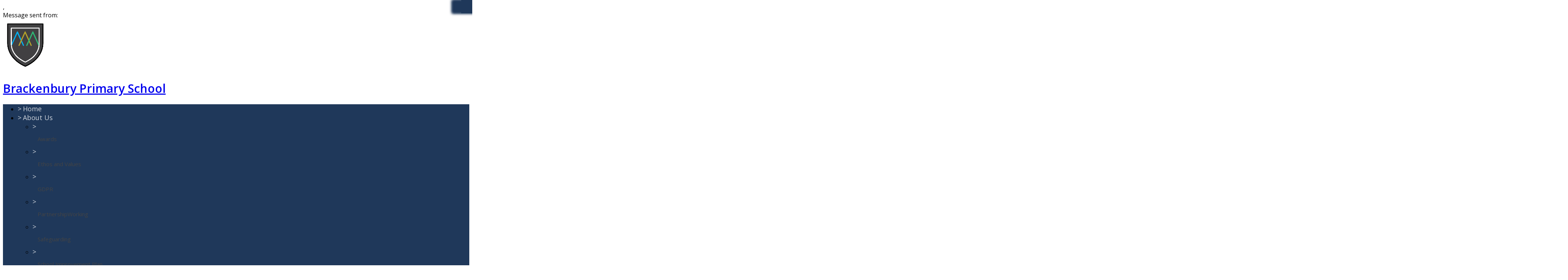

--- FILE ---
content_type: text/html;charset=UTF-8
request_url: http://ww.brackenburyprimary.co.uk/brighton-hove/primary/portslade/site/pages/ourcurriculum/ourcurriculum/artdesign
body_size: 19427
content:
































<!DOCTYPE html>
	<html xmlns="http://www.w3.org/1999/xhtml" class="no-touch ">
		<head>
			
			
			<script>
				var DB = DB || {};
				DB.actionPath = "/brighton-hove/primary/portslade/site/pages/ourcurriculum/ourcurriculum/artdesign";
			</script>
			
			<meta http-equiv="Content-Type" content="text/html;charset=utf-8" />
			

            

			
				<!--[if IE]>
					<link rel="shortcut icon" type="image/vnd.microsoft.icon" href="/service/util/me?size=icon&amp;o=brighton-hove%2Fprimary%2Fportslade&amp;format=ico" />
				<![endif]-->
				<!--[if !IE]>-->
					<link rel="icon" type="image/png" href="/service/util/me?size=icon&amp;o=brighton-hove%2Fprimary%2Fportslade" />
				<!--<![endif]-->	
		
				
			
		
			
				<title>
		Brackenbury Primary School - ART & DESIGN
	</title>
			

			
			
			
		
		
		

		
		
		
		

		

		

		

		<!--[if IE]>
			<link id="startingCssSheet" href="/service/util/custom/websitecss?mainColour=05a0a8&bgColour=0a8258&path=forte&actionUrl=%2fservice%2futil%2fcustom&schoolBackground=%2fbrighton-hove%2fprimary%2fportslade%2fweb%2f20130628_102004_1(1)contrast3.jpg&browser=Chrome" type="text/css" rel="stylesheet" />
			
		<![endif]-->
		<!--[if !IE]>-->
			<link id="startingCssSheet" href="/service/util/custom/websitecss?mainColour=05a0a8&bgColour=0a8258&path=forte&actionUrl=%2fservice%2futil%2fcustom&schoolBackground=%2fbrighton-hove%2fprimary%2fportslade%2fweb%2f20130628_102004_1(1)contrast3.jpg" type="text/css" rel="stylesheet" />
			
		<!--<![endif]-->

		<style type="text/css">
			@import url(//fonts.googleapis.com/css?family=Open+Sans:400,600);
		</style>

		<script type="text/javascript" src="/service/util/custom/javascript/versioned/jquery-1.11.1.min.js"></script>
		<script type="text/javascript" src="/service/util/custom/javascript/jquery.loader.js"></script>
		<script type="text/javascript" src="/service/util/custom/javascript/cookie.js"></script>
		<script type="text/javascript" src="/service/util/custom/javascript/jquery.marquee.js"></script>
		
		<script src="https://tysonmatanich.github.io/elementQuery/elementQuery.min.js"></script>
		<script type="text/javascript" src="/service/util/custom/javascript/moment.min.js"></script>

		
			<link rel="stylesheet" media="screen" type="text/css" href="/service/util/custom/javascript/perfect-scrollbar/perfect-scrollbar.min.css" />
			<script type="text/javascript" src="/service/util/custom/javascript/perfect-scrollbar/perfect-scrollbar.min.js"></script>
		

		
			<link rel="stylesheet" href="/service/util/custom/javascript/baguetteBox/baguetteBox.min.css">
			<script type="text/javascript" src="/service/util/custom/javascript/baguetteBox/baguetteBox-1.1.a.js"></script>
		

		

		
	<script type="text/javascript" src="/service/util/custom/javascript/versioned/jquery.flexslider-2.2.min.js"></script>
	
	<script type="text/javascript">
	
		function initSlideshows(context) {
			jQuery(context || document).find('.gallery_slideshow_embed').not('.token').each(function() {
				var slideshow = jQuery(this);
				
				slideshow.flexslider({
					slideshowSpeed: slideshow.data('timeout') || 6000, 
					animationSpeed: 2000, 
					controlNav: !!slideshow.data('navigation'), 
					directionNav: false});
			});
		}
		
		function initSliders(context) {
			jQuery(context || document).find('.gallery_slider_embed, .flexslider').not('.token').each(function() {
				var slider = jQuery(this);
				
				slider.flexslider({
					slideshowSpeed: slider.data('timeout') || 6000, 
					controlNav: typeof slider.data('navigation') !== 'undefined' ? !!slider.data('navigation') : true, 
					animation: 'slide', 
					pauseOnHover: true
				});
			});
		}
			
		function initImageGalleries(context) {
			initSliders(context);
			initSlideshows(context);
		}
		
	</script>


		<script type="text/javascript">
			jQuery(function() {
				initFAQAccordion();

				initEmbed();

				if (false) {
					saveStartPageState(false);
				}

				
					var schoolBackgrounds = $('.school_background');
					$('<style type="text/css"> .school_background{ background-image: url(\'/brighton-hove/primary/portslade/web/20130628_102004_1(1)contrast3.jpg?width=' + schoolBackgrounds.width() + '&scale=MAXSIZE&modified=1\');} </style>').appendTo("head");
				
			});

			function initLightboxes(context) {
				
				baguetteBox.run(jQuery.makeArray(jQuery(context || document).find('table.gallery a, .gallery_cell a.image_link').not('.token')), {});
				
			}

			function initEmbed(context) {
				initImageGalleries(context);
				initLightboxes(context);
			}

			function initFAQAccordion() {
				jQuery(document).on('click', '.wiki_page_container .faq_question', function(e) {
					if(!jQuery('.wiki_page_container').hasClass('design-mode')) {
						var closestAnswer = jQuery(this).closest('.faq_QA_container').find('.faq_answer');

						closestAnswer.stop(true);
						if(closestAnswer.is( ":hidden" )) {
							closestAnswer.show("fast");
							jQuery(this).addClass("active");
						} else {
							closestAnswer.hide("fast");
							jQuery(this).removeClass("active");
						}
					}
				});
				
			}
		</script>

		
<script type="text/javascript">
  var responsiveTables = {
    BASECLASS: 'responsive-table',
    tables: [],
    init: function(options){
      this.tableArray = document.querySelectorAll(options.DOMquery);
      this.forEach(this.tableArray, this.responsiveTable.bind(this));
      this.setupResponsiveAdaptation();
    },
    forEach: function(nodes,func){
      if (nodes.length > 0) {
        return Array.prototype.forEach.call(nodes,func);
      }
    },
    responsiveTable: function(el,i){
      this.el_table = el;
      this.cleanUpOldUniqueClasses();
      this.getPseudoHeaders();
      if (this.el_table.dataHeaders.length === 0) {
      	console.log("Content error: no headers set for responsive table " + (i+1) + " of "+this.tableArray.length+" on this page, make sure that 'Headers' are set to 'First Row' in 'Table Properties'");
      	return false;
      }
      this.getOrAddStyleEl();
      this.assignID();
      this.addPseudoHeaders();
      this.forEach(this.el_table.querySelectorAll('td'), this.trimEmptyTDs.bind(this));
      this.tables.push(this.el_table);
    },
    getPseudoHeaders: function(){
      this.el_table.dataHeaders = this.el_table.querySelectorAll('thead th');
    },
    addPseudoHeaders: function(){
      this.el_table.pseudoContent = '';
      this.forEach(this.el_table.dataHeaders, this.addPseudoHeader.bind(this));
      this.style.innerHTML = this.el_table.pseudoContent;
    },
    addPseudoHeader: function(el, i) {
      this.el_table.pseudoContent = this.el_table.pseudoContent + '.' + this.el_table.uniqueClass + ' tr td:nth-child(' + (i+1) + ')::before { content:"'+el.innerText.trim() +': ";}';
    },
    cleanUpOldUniqueClasses: function(){
      var oldSavedClass = (this.el_table.getAttribute('class').split(this.BASECLASS+'__')[1] || ' ').split(' ')[0];
      if (oldSavedClass) {
        this.el_table.classList.remove(oldSavedClass);
      }
    },
    assignID: function(){
      window.responsiveID = window.responsiveID + 1 || 1;
      this.el_table.uniqueClass = this.BASECLASS +'__' + window.responsiveID ;
      this.el_table.classList.add(this.el_table.uniqueClass);
    },
    getOrAddStyleEl: function(){
      this.style = this.el_table.querySelector('style');
      if (this.style === null) {
        this.style = document.createElement('style');
        this.el_table.appendChild(this.style);
      }
    },
    trimEmptyTDs: function(td){
      var inner = td.innerHTML.trim();
      if (inner === "&nbsp;" || inner === "<p>&nbsp;</p>") {
        td.innerHTML = '';
      }
    },
    setupResponsiveAdaptation: function(){
      window.addEventListener('resize', this.responsiveAdaptation.bind(this));
      window.addEventListener('load', this.responsiveAdaptation.bind(this));
    },
    responsiveAdaptation: function(){
      this.forEach(this.tables, this.checkTable.bind(this));
    },
    checkTable: function(el){
      var parentWidth = el.parentNode.clientWidth;
      var isThin = parentWidth < 500 && parentWidth >= 380;
      var isThinnest = parentWidth < 380;
      el.classList.toggle(this.BASECLASS + '--thin', isThin);
      el.classList.toggle(this.BASECLASS + '--thinnest', isThinnest);
    }
  };

  jQuery(document).ready(function(){
    responsiveTables.init({DOMquery: '.responsive-table'});
  })
</script>


		
			
	

	<script type="text/javascript">
		
	           
	           
		initEmbedObjects = function() {
				
			
			
		}
		
		jQuery(document).ready(initEmbedObjects);
	</script>

		
		
			<style type="text/css">
				
					body#school_website {
						font-family: Tahoma;
					}
				
				
					.design-mode .editable, .design-mode .cke_editable_inline {
    background-color: #0480861c!important;
}

/* width adjustment */
.site-control-bar li.login i {
    background-size: cover;
    width: 107px;
}


.wiki-layout .sp__widget {

box-shadow: none;

}


nav li a {
    color: rgba(255,255,255,0.8);
    font: 18px/24px 'PT Serif',sans-serif;
    text-decoration: none;
    text-transform: none;
    position: relative;
}

.offscreen-nav-btn:before {
    content: " ";
    position: absolute;
    top: 0;
    right: -2970px;
    height: 36px;
    width: 3000px;
    box-shadow: -25px 0 7px #1f385a, 0 0 0 20px #1f385a inset;
}

body#school_website .site_body * {
    font-family: 'Open Sans', sans-serif;
}


header nav {
background: #1f385a;

}

.wiki_content table td {
   padding:5px;
}

/*3rd tier of sub pages*/



ul.submenu {
    overflow-y: visible;
}

header nav .global_navigation li ul.submenu li:hover ul.submenu {
    position: absolute;
    left: 270px!important;
    top: -1px;
    display: block !important;
    border: 1px dotted #ccc;
    box-shadow: 0 0 0 0;
}

header nav .global_navigation li:hover>ul li {
   position: relative;
}

.offscreen-nav .global_navigation li.expanded > .submenu {
    display: block;
}

.offscreen-nav nav li {
    position: relative;
}

.offscreen-nav nav.main .global_navigation .submenu .submenu {
    display: block;
}

@media screen and (max-width: 1050px) {

.offscreen-nav .global_navigation .submenu {
display: inherit;
}
}

@media screen and (max-width: 480px) {
.wiki-layout a {
word-break: break-all;
}
}

/*End 3rd tier of sub pages*/


/*SEARCH FEATURE ENABLED ON MOBILES*/

@media screen and (max-width: 600px) {
.site-control-bar .right li.search, .search-popup, .search-popup-overlay {
    display: initial;
}
}

/*END SEARCH FEATURE ON MOBILES*/


header nav .global_navigation li ul a:not(.trigger) {
    display: block;
    padding: 10px 14px;
    font-size: 15px;
    text-overflow: ellipsis;
    overflow: hidden;
    color: #444;
    white-space: normal;
}
				
			</style>
		
		
	
		
	
	
		
	
	
	

	<script type="text/javascript">
		var hideVideoLink = false;
		var showVideoLink = true;
		
		var indexOffset = 0;
		
		function toType(src, isVideo) {
			var ext = src.substring(src.lastIndexOf(".") + 1).toLowerCase();

			if (ext.indexOf('?') > 0) {
				ext = ext.substring(0, ext.indexOf('?'));
			}
			
			if (ext == "mp4" || src.indexOf("video/mp4") >= 0) {
				return "video/mp4";
			} else if (ext == "m4v" || src.indexOf("video/x-m4v") >= 0) {
				return "video/x-m4v";
			} else if (ext == "mov" || src.indexOf("video/quicktime") >= 0) {
				return "video/quicktime";
			} else if (ext == "ogv" || src.indexOf("video/ogg") >= 0) {
				return "video/ogg";
			} else if (isVideo && ext == "webm" || src.indexOf("video/webm") >= 0) {
				return "video/webm";
			} else if (ext == "mp3" || src.indexOf("audio/mpeg") >= 0) {
				return "audio/mpeg";
			} else if (ext == "aac" || src.indexOf("audio/aac") >= 0) {
				return "audio/aac";
			} else if (ext == "ogg" || src.indexOf("audio/ogg") >= 0) {
				return "audio/ogg";
			} else if (ext == "wav" || src.indexOf("audio/wav") >= 0) {
				return "audio/wav";
			} else if (ext == "wma" || src.indexOf("audio/x-ms-wma") >= 0) {
				return "audio/x-ms-wma";
			} else if (!isVideo && ext == "webm" || src.indexOf("audio/webm") >= 0) {
				return "audio/webm";
			} else {
				return null;
			}
			
		}
		
		function toSourceTag(src, type) {
			var source = '';
			
			if (type == 'video/webm') {
				source = '<source src="' + src + '" type="' + type + '" />';
			}
			source += '<source src="' + src + (src.indexOf('?') > 0 ? '&' : '?') + 'format=mp4" + type="video/mp4" />';	
			// Do not do conversions from mp4 to WebM, as it is unnecessary
			if (type != 'video/webm') {
				source += '<source src="' + src + (src.indexOf('?') > 0 ? '&' : '?') + 'format=webm" type="video/webm" />';				
			}
			
			return source;
		}
		
		function initPlayer(context, opts) {
			var requiresVideoPlayer = false;
			var requiresAudioPlayer = false;

			jQuery('.video_player', context).each(function() {
				var index = indexOffset++;
				var player = this;				
				var video = jQuery(player).find('a');
				var isVideo = video.hasClass('video_link');
								
				if (video.length > 0 && !video.hasClass('initialised')) {
					player.id = 'videoplayer_' + index;
					var src = video.attr('href');
					var type = toType(src, isVideo);

					if (isVideo) {
						var playerWidth = opts && opts.width ? opts.width : 320;
						var playerHeight = opts && opts.height ? opts.height : 240;

						var poster = src.indexOf("token=") == -1 ? src + (src.indexOf('?') > 0 ? '&' : '?') + 'width=' + playerWidth + '&height=' + playerHeight : null;
						requiresVideoPlayer = true;

						
						var placeholder = jQuery('<div class="video-js vjs-default-skin"></div>')
								.css('width', playerWidth + 'px')
								.css('height', playerHeight + 'px')
								.css('background-image', poster != null ? 'url(\'' + poster + '\')' : 'none')
								.addClass('video-js vjs-default-skin vjs-big-play-centered')
								.append(jQuery('<div class="vjs-big-play-button"><span></span></div>'));
						
			  			// Are we able to play the video without conversion?
			  			if (!showVideoLink && (hideVideoLink || (type && (type == 'video/mp4' || !!document.createElement("video").canPlayType && !!document.createElement("video").canPlayType(type))))) {
							video.replaceWith(placeholder);
						} else {
							video.addClass('initialised');
							jQuery(player).prepend(placeholder);
						}

						
							
								placeholder.on('click', function(e) {
									e.preventDefault();
									var videoEl = initVideo(index, player, video, src, type, poster, placeholder);
						  			
									_V_(videoEl.attr('id'), videoEl.data('setup')).play();
								});
							
							
						
					} else {
						var audioEl = jQuery('<audio id="audio_' + index + '" class="video-js vjs-default-skin vjs-big-play-centered" src="' + src + '" preload="none" />').attr('data-setup', '{"controls": true}');
						requiresAudioPlayer = true;

						if (!showVideoLink && (hideVideoLink || (type && (type == 'audio/mpeg' || !!document.createElement("audio").canPlayType && !!document.createElement("audio").canPlayType(type))))) {
							video.replaceWith(audioEl);
						} else {
							video.addClass('initialised');
							jQuery(player).prepend(audioEl);
						}
					}
				}
			});
 			
			var videoJSLoaded = typeof videojs != "undefined";
			if ((requiresVideoPlayer || requiresAudioPlayer) && !videoJSLoaded) {
				jQuery.ajax({
					type: 'GET',
					url: "/service/util/custom/player/video-4.12.11.min.js",
					dataType: 'script',
					cache: true,
					success: function() {
		 			}
				});
				
				var link = document.createElement("link");
				link.rel = "stylesheet";
				link.type = "text/css";
				link.href = "/service/util/custom/player/video-js.min.css";
				document.getElementsByTagName('head')[0].appendChild(link);
			}
			
 			
 				if ((requiresVideoPlayer || requiresAudioPlayer) && videoJSLoaded) {
 					videojs.autoSetup();
 				}
 			
		}
	
		function initVideo(index, player, video, src, type, poster, placeholder) {
			var videoTag =
				'<video id="video_' + index + '" class="video-js vjs-default-skin" width="320" height="240"' + (poster ? ' poster="' + poster + '"' : '') + '  controls="controls" preload="auto" data-setup=\'{"flash": {"swf": "/service/util/custom/player/video-js.swf", "wmode": "transparent"}}\'>' +
    			toSourceTag(src, type) +
  				'</video>';
  			var videoEl = jQuery(videoTag);
  			
  			placeholder.replaceWith(videoEl);
  			
  			return videoEl;
		}
		
		jQuery(document).ready(function() {
			initPlayer();
			
		});
	</script>

		
	

	<script type="text/javascript">		
		jQuery(document).ready(function() {
			var forms = jQuery('.wiki-box form[action="/service/util/mailer"], .wiki-box form:not([action]), .wiki_content form[action="/service/util/mailer"], .wiki_content form:not([action])');
			forms.each(function () {
				var fieldOrder = "";
				forms.find('input[name][type!="hidden"][type!="submit"], textarea[name], select[name]').each(function() {
					fieldOrder += (fieldOrder.length > 0 ? '&' : '') + this.name;	
				});
				jQuery(this).prepend('<input type="hidden" name="fieldOrder" value="' + fieldOrder + '" />');
				
				if (forms.find('input[name="filename"]').length > 0) {
					jQuery(this)
						.prepend('<input type="hidden" name="filePath" value="brighton-hove/primary/portslade/web" />')
						.prepend('<input type="hidden" name="fileCheck" value="I7ipCdQus8g-LTh6TAfL9A" />');
				}
			});
			forms.submit(function() {
				var form = jQuery(this);				
				form.find('input[type="submit"]').attr('disabled', true);
				jQuery.post('/service/util/mailer', form.serialize(), function(data) {
					var infoPanel = form.find('.infoPanel ul li');
					if (infoPanel.length > 0) {
						infoPanel.text(data);
					} else {
						form.prepend('<div class="infoPanel"><ul><li>' + data + '</li></ul></div>');
					}
					form.find('input[type="submit"]').attr('disabled', false);
				}).error(function(data) {
					var errorPanel = form.find('.errorPanel ul li');
					if (errorPanel.length > 0) {
						errorPanel.text(data.responseText);
					} else {
						form.prepend('<div class="errorPanel"><ul><li>' + data.responseText + '</li></ul></div>');
					}
					form.find('input[type="submit"]').attr('disabled', false);
				});
				
				return false;
			});
		});
	</script>


		
			<script type="text/javascript">

			  var _gaq = _gaq || [];
			  _gaq.push(['_setAccount', 'UA-36678365-2']);
			  _gaq.push(['_trackPageview']);

			  (function() {
			    var ga = document.createElement('script'); ga.type = 'text/javascript'; ga.async = true;
			    ga.src = ('https:' == document.location.protocol ? 'https://ssl' : 'http://www') + '.google-analytics.com/ga.js';
			    var s = document.getElementsByTagName('script')[0]; s.parentNode.insertBefore(ga, s);
			  })();

			</script>
		
		
			<meta name="keywords" content="Brackenbury Primary School, portslade schools, portslade infant school, brighton schools" />
		
		
		
		
		
			
	<style type="text/css">
		@import url(//fonts.googleapis.com/css?family=PT+Serif:400,700|Open+Sans:600,400,300);
	</style>

	<script type="text/javascript">
		$(document).ready(function() {

			var header = $("header");

			$(window).scroll(function() {
				var headerScroll = $(this).scrollTop();
				header.toggleClass("scroll", headerScroll >= 300);
			});

			
				$('.no-touch .nav-container').perfectScrollbar({suppressScrollX: true});
			

			var topBanner = $(".no-touch .banner-1 .image").css('background-position', '50% 0px'); // Set init value;
			var otherBanners = $(".no-touch .wiki_page_container .banner-2 .image");

			if (topBanner.length || otherBanners.length) {
				$(window).scroll(function() {
					var scroll = $(this).scrollTop();
					var screenHeight = $(this).height();
					var scrollBottom = scroll + screenHeight;

					var banner = topBanner;

					if (banner.length && banner.offset().top < scrollBottom) {
						var bannerBottom = banner.offset().top + banner.height();

						if (scroll < bannerBottom && scrollBottom > banner.offset().top) {
							var bannerScroll = (scrollBottom - bannerBottom) / 4;

							banner.css('background-position', '50% -'+ bannerScroll +'px');
						} else {
							banner.css('background-position', '50% 0');
						}
					}

					$(otherBanners).each(function() {
						var banner = $(this);

						if (banner.offset().top < scrollBottom) {
							var ratio = ((scroll - banner.height()) - banner.offset().top) / (screenHeight + banner.height());
							var hiddenHeight = ((banner.width() / 4) * 3) - banner.height();
				 			ratio = Math.max(Math.min(ratio, 0), -1);

							if (hiddenHeight > 0) {
								banner.css('background-position', '50% ' + (hiddenHeight * ratio) + 'px');
							} else {
								banner.css('background-position', '50% 0');
							}
						}
					});
				});
			}


			$(".offscreen-nav nav li.child_menu a").click(function() {
				$(this).parent("div").next(".submenu").slideToggle();
				$(this).toggleClass("active");
			});

			$(".offscreen-nav-btn").click(function(e) {
			  	$("body").toggleClass("nav-active");
			  	e.stopPropagation()
			});

			$(document.body).click(function() {
				$(".no-touch body").removeClass("nav-active");
			});

			$(".no-touch .offscreen-nav").click(function(e) {
				e.stopPropagation();
			});
		});
	</script>


		

	
			
			<script type="text/javascript">
				jQuery(document).ready(function() {
					var isTouch = jQuery('html').hasClass('touch');
					var jBody = jQuery('body');
					if (window.location !== window.parent.location && window.name == 'assignmentReview') {
						parent.jQuery('body').trigger('iFrameLoaded');
						jBody.addClass('assignment-review').css({
							'min-height': 'auto'
						})
					} else if (isTouch && jBody.hasClass('assignment-review') ){
						
						jBody.find('.assessment_container').hide();
						jBody.on('iFrameLoaded', function(){
							jBody.find('.assessment_container').show();							
						})
					}
				});	
			</script>
		</head>
		
		<body id="school_website" class=" dbprimary non-homepage">
			<div class="background_overlay ">
				<div class="background_animation">  
  					<div class="background_animation_1"></div>  
				</div>				
			</div>
			
			<span style="position:absolute"><a name="cont" id="cont">&nbsp;</a></span>
			
            <div id='loadingThingy'style='position:fixed;width:100%;height:100%;display:none;z-index:999; background-color:rgba(250,250,250,0.8);'>
              
            




<div class="loading">
	<svg version="1.1" xmlns="http://www.w3.org/2000/svg" xmlns:xlink="http://www.w3.org/1999/xlink" x="0px" y="0px" width="50px" height="50px" viewBox="0 0 50 50" style="margin:auto; position:absolute; top:0; right:0; bottom:0; left: 0; max-height:100%; max-width:100%;" xml:space="preserve">
		<path fill="#239BFF" d="M25.251,6.461c-10.318,0-18.683,8.365-18.683,18.683h4.068c0-8.071,6.543-14.615,14.615-14.615V6.461z" transform="rotate(55.8288 25 25)"></path>
	</svg>
</div> 
             
            </div>
		

		
			
				
			
		
			
				
			
		
			
				
			
		


		<div class="site_body  page-ourcurriculum page-ourcurriculum page-artdesign">

			<div class="sp__widget__overlay"></div>
			<div class="sp__widget__popup">
			  <div class="sp__widget__popup__wrapper">
				<div class="sp__widget__popup__header">
				  <div class="sp__widget__popup__subject"></div>
				  <div class="sp__widget__popup__attachment"></div>
				  <div class="sp__widget__close__popup" title="Close message"></div>
				</div>
				<div class="sp__widget__popup__message">
				  <div class="sp__widget__popup__message__wrapper">
					<div class="sp__widget__popup__message__meta">
					  <span class="sp__widget__popup__category__image sp__widget__popup__category__image--general"></span>
					  <span class="sp__widget__popup__category"></span>,
					  <span class="sp__widget__popup__date__time__stamp__full"></span>
					</div>
					<div class="sp__widget__popup__message__body">
					</div>
					<div class="sp__widget__popup__message__photos__wrapper"></div>
					<div class="sp__widget__popup__message__form__wrapper"></div>
					<div class="sp__widget__popup__message__sender__wrapper">
					  <span class="sp__widget__popup__message__sender__wrapper__label">Message sent from: </span>
					  <span class="sp__widget__popup__message__sender__wrapper__sender"></span>
					</div>
					<div class="sp__widget__popup__message__attachments__wrapper" style="display: none;">
					  <div class="sp__widget__popup__message__attachments__header">Attachments</div>
					  <div class="sp__widget__popup__message__attachment"></div>
					</div>
				  </div>
				</div>
			  </div>
			</div>
	
	
			<div class="site_overlay"></div>
			
		<div class="wiki_fullpage_embedded_container website_login_container" >
			
	<header>
		
		<div class="wrapper school-info">
			<a href="/brighton-hove/primary/portslade" class="logo">
				





































	


	









	
		
		
	
		<img id="school_logo" src="/service/util/me?o=306538366&amp;size=xLargeLogo"  alt="Brackenbury Primary School" title="Brackenbury Primary School"     />
	
	

				<h1>Brackenbury Primary School</h1>
			</a>
		</div>
		<nav>
			<div class="wrapper">
				
	
		<script type="text/javascript">
			jQuery(document)
					.ready(
							function() {
								

								jQuery('li.empty_page > div > a').on(
										'click',
										function(e) {
											e.preventDefault();
											e.stopPropagation();
											jQuery(this).closest('li')
													.toggleClass('expanded');
										});

								var navigationSelect = jQuery(
										'#globalNavigationSelect').on(
										'change',
										function() {
											document.location = jQuery(this)
													.val();
										});

								jQuery(
										'ul.global_navigation > li:not(.new_page)')
										.each(
												function() {
													buildOptionGroup(
															jQuery(this),
															navigationSelect);
												});
								navigationSelect
										.val(document.location.pathname);

								function buildOptionGroup(item, group) {
									var link = item
											.find('> div > a:not(.trigger, .hidden_page, .empty_page)');

									if (link.length > 0) {
										var option = jQuery('<option />').val(
												link.attr('href')).text(
												link.text());
										group.append(option);
									}

									var submenu = item.children('ul');

									if (submenu.length > 0
											&& submenu
													.children('li:not(.new_page)').length > 0) {
										var subgroup = jQuery('<optgroup />')
												.attr('label', '\u21b3');
										group.append(subgroup);
										submenu
												.children('li:not(.new_page)')
												.each(
														function() {
															buildOptionGroup(
																	jQuery(this),
																	subgroup);
														});
									}
								}
							});
		</script>
	

	
	

	

	
		
		
			<ul class="global_navigation">
			<select id="globalNavigationSelect" class="global_navigation_select"
				style="display: none"></select>

			

			
			
				<li id="navoption_root"
					class="website_navigation_option  website_navigation_root ">
					<div class="option_c">
						<a href="#" class="trigger" onclick="return false;">&gt;</a> <a
							href="/brighton-hove/primary/portslade">Home<span></span></a>
					</div> 
				</li>
			

			

			
				
				
				<li id="navoption_0"
					class="shortmenu website_navigation_option  child_menu empty_page">
					<div class="option_b">
						<a href="#" class="trigger" onclick="return false;">&gt;</a>
						
							
								<a href="/brighton-hove/primary/portslade/site/pages/aboutus"
									class=""
									target="">About Us<span></span></a>
							
							
						
					</div> 
						
						
						
						
							
						
							
						
							
						
							
						
							
						
							
						
							
						

						<ul
							class="submenu   ">
							
								
								<li id="sub_navoption_0"
									class="website_navigation_option option_0    ">
									<div class="option_b">
										<a href="#" class="trigger" onclick="return false;">&gt;</a>
										
											
												<a href="/brighton-hove/primary/portslade/site/pages/aboutus/awards"
													class=""
													target="">Awards</a>
											
											
										
									</div> 
								</li>
							
								
								<li id="sub_navoption_1"
									class="website_navigation_option option_1    ">
									<div class="option_a">
										<a href="#" class="trigger" onclick="return false;">&gt;</a>
										
											
												<a href="/brighton-hove/primary/portslade/site/pages/aboutus/ethosandvalues"
													class=""
													target="">Ethos and Values</a>
											
											
										
									</div> 
								</li>
							
								
								<li id="sub_navoption_2"
									class="website_navigation_option option_2    ">
									<div class="option_b">
										<a href="#" class="trigger" onclick="return false;">&gt;</a>
										
											
												<a href="/brighton-hove/primary/portslade/site/pages/aboutus/gdpr"
													class=""
													target="">GDPR</a>
											
											
										
									</div> 
								</li>
							
								
								<li id="sub_navoption_3"
									class="website_navigation_option option_3    ">
									<div class="option_c">
										<a href="#" class="trigger" onclick="return false;">&gt;</a>
										
											
												<a href="/brighton-hove/primary/portslade/site/pages/aboutus/partnershipworking"
													class=""
													target="">PartnershipWorking</a>
											
											
										
									</div> 
								</li>
							
								
								<li id="sub_navoption_4"
									class="website_navigation_option option_4    ">
									<div class="option_a">
										<a href="#" class="trigger" onclick="return false;">&gt;</a>
										
											
												<a href="/brighton-hove/primary/portslade/site/pages/aboutus/safeguarding"
													class=""
													target="">Safeguarding</a>
											
											
										
									</div> 
								</li>
							
								
								<li id="sub_navoption_5"
									class="website_navigation_option option_5    ">
									<div class="option_b">
										<a href="#" class="trigger" onclick="return false;">&gt;</a>
										
											
												<a href="/brighton-hove/primary/portslade/site/pages/aboutus/schoolimprovementplan"
													class=""
													target="">School Improvement Plan</a>
											
											
										
									</div> 
								</li>
							
								
								<li id="sub_navoption_6"
									class="website_navigation_option option_6    ">
									<div class="option_c">
										<a href="#" class="trigger" onclick="return false;">&gt;</a>
										
											
												<a href="/brighton-hove/primary/portslade/site/pages/aboutus/ourstaffteam"
													class=""
													target="">Staff Team</a>
											
											
										
									</div> 
								</li>
							
							
						</ul>
					
				</li>
			
				
				
				<li id="navoption_1"
					class="shortmenu website_navigation_option   ">
					<div class="option_b">
						<a href="#" class="trigger" onclick="return false;">&gt;</a>
						
							
								<a href="/brighton-hove/primary/portslade/site/pages/remotelearning"
									class=""
									target="">Remote learning<span></span></a>
							
							
						
					</div> 
				</li>
			
				
				
				<li id="navoption_2"
					class="shortmenu website_navigation_option  child_menu ">
					<div class="option_a">
						<a href="#" class="trigger" onclick="return false;">&gt;</a>
						
							
								<a href="/brighton-hove/primary/portslade/site/pages/attendance"
									class=""
									target="">Families<span></span></a>
							
							
						
					</div> 
						
						
						
						
							
								
								
								
							
						
							
						
							
						
							
						
							
						
							
						
							
						

						<ul
							class="submenu child_menu first_child_menu ">
							
								
								<li id="sub_navoption_0"
									class="website_navigation_option option_0   child_menu ">
									<div class="option_c">
										<a href="#" class="trigger" onclick="return false;">&gt;</a>
										
											
												<a href="/brighton-hove/primary/portslade/site/pages/attendance/brackenburybuzz"
													class=""
													target="">Brackenbury Buzz</a>
											
											
										
									</div> 
										<ul class="submenu">
											
												
												<li id="sub_navoption_0"
													class="website_navigation_option option_0 ">
													<div>
														
															
																<a href="/brighton-hove/primary/portslade/site/pages/attendance/brackenburybuzz/archived2018"
																	class=""
																	target="">Archived 2018</a>
															
															
														
													</div>
													<ul class="submenu">
															
													</ul>
												</li>
											
											
										</ul>
									
								</li>
							
								
								<li id="sub_navoption_1"
									class="website_navigation_option option_1    ">
									<div class="option_b">
										<a href="#" class="trigger" onclick="return false;">&gt;</a>
										
											
												<a href="/brighton-hove/primary/portslade/site/pages/attendance/schoolmeals"
													class=""
													target="">School Meals</a>
											
											
										
									</div> 
								</li>
							
								
								<li id="sub_navoption_2"
									class="website_navigation_option option_2    ">
									<div class="option_b">
										<a href="#" class="trigger" onclick="return false;">&gt;</a>
										
											
												<a href="/brighton-hove/primary/portslade/site/pages/attendance/schooltour"
													class=""
													target="">School Tour</a>
											
											
										
									</div> 
								</li>
							
								
								<li id="sub_navoption_3"
									class="website_navigation_option option_3    ">
									<div class="option_b">
										<a href="#" class="trigger" onclick="return false;">&gt;</a>
										
											
												<a href="/brighton-hove/primary/portslade/site/pages/attendance/schooluniform"
													class=""
													target="">School Uniform</a>
											
											
										
									</div> 
								</li>
							
								
								<li id="sub_navoption_4"
									class="website_navigation_option option_4    ">
									<div class="option_d">
										<a href="#" class="trigger" onclick="return false;">&gt;</a>
										
											
												<a href="/brighton-hove/primary/portslade/site/pages/attendance/academiccalendar"
													class=""
													target="">Academic Calendar</a>
											
											
										
									</div> 
								</li>
							
								
								<li id="sub_navoption_5"
									class="website_navigation_option option_5    ">
									<div class="option_b">
										<a href="#" class="trigger" onclick="return false;">&gt;</a>
										
											
												<a href="/brighton-hove/primary/portslade/site/pages/attendance/afterschoolclub"
													class=""
													target="">AFTER SCHOOL CLUB</a>
											
											
										
									</div> 
								</li>
							
								
								<li id="sub_navoption_6"
									class="website_navigation_option option_6    ">
									<div class="option_d">
										<a href="#" class="trigger" onclick="return false;">&gt;</a>
										
											
												<a href="/brighton-hove/primary/portslade/site/pages/attendance/breakfastclub"
													class=""
													target="">BREAKFAST CLUB</a>
											
											
										
									</div> 
								</li>
							
							
						</ul>
					
				</li>
			
				
				
				<li id="navoption_3"
					class="shortmenu website_navigation_option  child_menu empty_page">
					<div class="option_c">
						<a href="#" class="trigger" onclick="return false;">&gt;</a>
						
							
								<a href="/brighton-hove/primary/portslade/site/pages/statutoryinformation"
									class=""
									target="">Statutory Information<span></span></a>
							
							
						
					</div> 
						
						
						
						
							
						
							
						
							
						
							
						
							
						
							
								
								
								
							
						
							
						
							
						
							
								
								
								
							
						
							
						
							
						
							
						
							
						
							
						
							
						

						<ul
							class="submenu child_menu  ">
							
								
								<li id="sub_navoption_0"
									class="website_navigation_option option_0    ">
									<div class="option_a">
										<a href="#" class="trigger" onclick="return false;">&gt;</a>
										
											
												<a href="/brighton-hove/primary/portslade/site/pages/statutoryinformation/accessibilityplan"
													class=""
													target="">Accessibility Plan</a>
											
											
										
									</div> 
								</li>
							
								
								<li id="sub_navoption_1"
									class="website_navigation_option option_1    ">
									<div class="option_b">
										<a href="#" class="trigger" onclick="return false;">&gt;</a>
										
											
												<a href="/brighton-hove/primary/portslade/site/pages/statutoryinformation/admissionarrangements"
													class=""
													target="">Admission arrangements</a>
											
											
										
									</div> 
								</li>
							
								
								<li id="sub_navoption_2"
									class="website_navigation_option option_2    ">
									<div class="option_b">
										<a href="#" class="trigger" onclick="return false;">&gt;</a>
										
											
												<a href="/brighton-hove/primary/portslade/site/pages/statutoryinformation/behaviourpolicy"
													class=""
													target="">Behaviour Policy</a>
											
											
										
									</div> 
								</li>
							
								
								<li id="sub_navoption_3"
									class="website_navigation_option option_3    ">
									<div class="option_c">
										<a href="#" class="trigger" onclick="return false;">&gt;</a>
										
											
												<a href="/brighton-hove/primary/portslade/site/pages/statutoryinformation/britishvalues"
													class=""
													target="">British Values</a>
											
											
										
									</div> 
								</li>
							
								
								<li id="sub_navoption_4"
									class="website_navigation_option option_4    ">
									<div class="option_c">
										<a href="#" class="trigger" onclick="return false;">&gt;</a>
										
											
												<a href="/brighton-hove/primary/portslade/site/pages/statutoryinformation/complaintspolicy"
													class=""
													target="">Complaints Policy</a>
											
											
										
									</div> 
								</li>
							
								
								<li id="sub_navoption_5"
									class="website_navigation_option option_5   child_menu ">
									<div class="option_b">
										<a href="#" class="trigger" onclick="return false;">&gt;</a>
										
											
												<a href="/brighton-hove/primary/portslade/site/pages/statutoryinformation/equalitiesinformation"
													class=""
													target="">Equalities Information</a>
											
											
										
									</div> 
										<ul class="submenu">
											
												
												<li id="sub_navoption_0"
													class="website_navigation_option option_0 ">
													<div>
														
															
																<a href="/brighton-hove/primary/portslade/site/pages/statutoryinformation/equalitiesinformation/equl"
																	class=""
																	target="">EQUALITIES FOR CHILDREN</a>
															
															
														
													</div>
													<ul class="submenu">
															
													</ul>
												</li>
											
											
										</ul>
									
								</li>
							
								
								<li id="sub_navoption_6"
									class="website_navigation_option option_6    ">
									<div class="option_d">
										<a href="#" class="trigger" onclick="return false;">&gt;</a>
										
											
												<a href="/brighton-hove/primary/portslade/site/pages/statutoryinformation/chargingandremissionspolicy"
													class=""
													target="">Finance</a>
											
											
										
									</div> 
								</li>
							
								
								<li id="sub_navoption_7"
									class="website_navigation_option option_7    ">
									<div class="option_d">
										<a href="#" class="trigger" onclick="return false;">&gt;</a>
										
											
												<a href="/brighton-hove/primary/portslade/site/pages/statutoryinformation/freedomofinformationpolicy"
													class=""
													target="">Freedom of Information Policy</a>
											
											
										
									</div> 
								</li>
							
								
								<li id="sub_navoption_8"
									class="website_navigation_option option_8   child_menu ">
									<div class="option_b">
										<a href="#" class="trigger" onclick="return false;">&gt;</a>
										
											
												<a href="/brighton-hove/primary/portslade/site/pages/statutoryinformation/governors"
													class=""
													target="">Governors</a>
											
											
										
									</div> 
										<ul class="submenu">
											
												
												<li id="sub_navoption_0"
													class="website_navigation_option option_0 ">
													<div>
														
															
																<a href="/brighton-hove/primary/portslade/site/pages/statutoryinformation/governors/governors"
																	class=""
																	target="">Governors</a>
															
															
														
													</div>
													<ul class="submenu">
															
													</ul>
												</li>
											
											
										</ul>
									
								</li>
							
								
								<li id="sub_navoption_9"
									class="website_navigation_option option_9    ">
									<div class="option_d">
										<a href="#" class="trigger" onclick="return false;">&gt;</a>
										
											
												<a href="/brighton-hove/primary/portslade/site/pages/statutoryinformation/ofstedreport"
													class=""
													target="">OFSTED report</a>
											
											
										
									</div> 
								</li>
							
								
								<li id="sub_navoption_10"
									class="website_navigation_option option_10    ">
									<div class="option_c">
										<a href="#" class="trigger" onclick="return false;">&gt;</a>
										
											
												<a href="/brighton-hove/primary/portslade/site/pages/statutoryinformation/pupilpremium"
													class=""
													target="">Pupil Premium</a>
											
											
										
									</div> 
								</li>
							
								
								<li id="sub_navoption_11"
									class="website_navigation_option option_11    ">
									<div class="option_c">
										<a href="#" class="trigger" onclick="return false;">&gt;</a>
										
											
												<a href="/brighton-hove/primary/portslade/site/pages/statutoryinformation/radicalisationandextremism"
													class=""
													target="">Radicalisation and extremism</a>
											
											
										
									</div> 
								</li>
							
								
								<li id="sub_navoption_12"
									class="website_navigation_option option_12    ">
									<div class="option_c">
										<a href="#" class="trigger" onclick="return false;">&gt;</a>
										
											
												<a href="/brighton-hove/primary/portslade/site/pages/statutoryinformation/schoolperformancetables"
													class=""
													target="">Results and School Performance Tables</a>
											
											
										
									</div> 
								</li>
							
								
								<li id="sub_navoption_13"
									class="website_navigation_option option_13    ">
									<div class="option_c">
										<a href="#" class="trigger" onclick="return false;">&gt;</a>
										
											
												<a href="/brighton-hove/primary/portslade/site/pages/statutoryinformation/specialeducationalneeds"
													class=""
													target="">Special Educational Needs</a>
											
											
										
									</div> 
								</li>
							
								
								<li id="sub_navoption_14"
									class="website_navigation_option option_14    ">
									<div class="option_b">
										<a href="#" class="trigger" onclick="return false;">&gt;</a>
										
											
												<a href="/brighton-hove/primary/portslade/site/pages/statutoryinformation/sportspremium"
													class=""
													target="">Sports Premium</a>
											
											
										
									</div> 
								</li>
							
							
						</ul>
					
				</li>
			
				
				
				<li id="navoption_4"
					class="shortmenu website_navigation_option path_selected child_menu empty_page">
					<div class="option_b">
						<a href="#" class="trigger" onclick="return false;">&gt;</a>
						
							
								<a href="/brighton-hove/primary/portslade/site/pages/ourcurriculum"
									class=""
									target="">Learning at Brackenbury<span></span></a>
							
							
						
					</div> 
						
						
						
						
							
								
								
								
							
						
							
						
							
						
							
						
							
						
							
						
							
						
							
						
							
						
							
						
							
						
							
						

						<ul
							class="submenu child_menu first_child_menu ">
							
								
								<li id="sub_navoption_0"
									class="website_navigation_option option_0 path_selected  child_menu ">
									<div class="option_c">
										<a href="#" class="trigger" onclick="return false;">&gt;</a>
										
											
												<a href="/brighton-hove/primary/portslade/site/pages/ourcurriculum/ourcurriculum"
													class=""
													target="">Our Curriculum</a>
											
											
										
									</div> 
										<ul class="submenu">
											
												
												<li id="sub_navoption_0"
													class="website_navigation_option option_0 ">
													<div>
														
															
																<a href="/brighton-hove/primary/portslade/site/pages/ourcurriculum/ourcurriculum/reception2018-2019"
																	class=""
																	target="">ENGLISH</a>
															
															
														
													</div>
													<ul class="submenu">
															
													</ul>
												</li>
											
												
												<li id="sub_navoption_1"
													class="website_navigation_option option_1 ">
													<div>
														
															
																<a href="/brighton-hove/primary/portslade/site/pages/ourcurriculum/ourcurriculum/mathematics"
																	class=""
																	target="">MATHEMATICS</a>
															
															
														
													</div>
													<ul class="submenu">
															
													</ul>
												</li>
											
												
												<li id="sub_navoption_2"
													class="website_navigation_option option_2 ">
													<div>
														
															
																<a href="/brighton-hove/primary/portslade/site/pages/ourcurriculum/ourcurriculum/science"
																	class=""
																	target="">SCIENCE</a>
															
															
														
													</div>
													<ul class="submenu">
															
													</ul>
												</li>
											
												
												<li id="sub_navoption_3"
													class="website_navigation_option option_3 ">
													<div>
														
															
																<a href="/brighton-hove/primary/portslade/site/pages/ourcurriculum/ourcurriculum/history"
																	class=""
																	target="">HISTORY</a>
															
															
														
													</div>
													<ul class="submenu">
															
													</ul>
												</li>
											
												
												<li id="sub_navoption_4"
													class="website_navigation_option option_4 ">
													<div>
														
															
																<a href="/brighton-hove/primary/portslade/site/pages/ourcurriculum/ourcurriculum/geography"
																	class=""
																	target="">GEOGRAPHY</a>
															
															
														
													</div>
													<ul class="submenu">
															
													</ul>
												</li>
											
												
												<li id="sub_navoption_5"
													class="website_navigation_option option_5 nav_selected">
													<div>
														
															
																<a href="/brighton-hove/primary/portslade/site/pages/ourcurriculum/ourcurriculum/artdesign"
																	class=""
																	target="">ART & DESIGN</a>
															
															
														
													</div>
													<ul class="submenu">
															
													</ul>
												</li>
											
												
												<li id="sub_navoption_6"
													class="website_navigation_option option_6 ">
													<div>
														
															
																<a href="/brighton-hove/primary/portslade/site/pages/ourcurriculum/ourcurriculum/pshe"
																	class=""
																	target="">PSHE</a>
															
															
														
													</div>
													<ul class="submenu">
															
													</ul>
												</li>
											
												
												<li id="sub_navoption_7"
													class="website_navigation_option option_7 ">
													<div>
														
															
																<a href="/brighton-hove/primary/portslade/site/pages/ourcurriculum/ourcurriculum/religiouseducation"
																	class=""
																	target="">RELIGIOUS EDUCATION</a>
															
															
														
													</div>
													<ul class="submenu">
															
													</ul>
												</li>
											
												
												<li id="sub_navoption_8"
													class="website_navigation_option option_8 ">
													<div>
														
															
																<a href="/brighton-hove/primary/portslade/site/pages/ourcurriculum/ourcurriculum/ict"
																	class=""
																	target="">COMPUTINIG</a>
															
															
														
													</div>
													<ul class="submenu">
															
													</ul>
												</li>
											
												
												<li id="sub_navoption_9"
													class="website_navigation_option option_9 ">
													<div>
														
															
																<a href="/brighton-hove/primary/portslade/site/pages/ourcurriculum/ourcurriculum/modernforeignlanguages"
																	class=""
																	target="">MODERN FOREIGN LANGUAGES</a>
															
															
														
													</div>
													<ul class="submenu">
															
													</ul>
												</li>
											
												
												<li id="sub_navoption_10"
													class="website_navigation_option option_10 ">
													<div>
														
															
																<a href="/brighton-hove/primary/portslade/site/pages/ourcurriculum/ourcurriculum/physicaleducation(pe)"
																	class=""
																	target="">PHYSICAL EDUCATION (PE)</a>
															
															
														
													</div>
													<ul class="submenu">
															
													</ul>
												</li>
											
												
												<li id="sub_navoption_11"
													class="website_navigation_option option_11 ">
													<div>
														
															
																<a href="/brighton-hove/primary/portslade/site/pages/ourcurriculum/ourcurriculum/music"
																	class=""
																	target="">MUSIC</a>
															
															
														
													</div>
													<ul class="submenu">
															
													</ul>
												</li>
											
												
												<li id="sub_navoption_12"
													class="website_navigation_option option_12 ">
													<div>
														
															
																<a href="/brighton-hove/primary/portslade/site/pages/ourcurriculum/ourcurriculum/phonics"
																	class=""
																	target="">PHONICS</a>
															
															
														
													</div>
													<ul class="submenu">
															
													</ul>
												</li>
											
												
												<li id="sub_navoption_13"
													class="website_navigation_option option_13 ">
													<div>
														
															
																<a href="/brighton-hove/primary/portslade/site/pages/ourcurriculum/ourcurriculum/designtechnology"
																	class=""
																	target="">DESIGN AND TECHNOLOGY</a>
															
															
														
													</div>
													<ul class="submenu">
															
													</ul>
												</li>
											
											
										</ul>
									
								</li>
							
								
								<li id="sub_navoption_1"
									class="website_navigation_option option_1    ">
									<div class="option_a">
										<a href="#" class="trigger" onclick="return false;">&gt;</a>
										
											
												<a href="/brighton-hove/primary/portslade/site/pages/ourcurriculum/reception-earlyyearsfoundationstage"
													class=""
													target="">Reception - Early Years Foundation Stage</a>
											
											
										
									</div> 
								</li>
							
								
								<li id="sub_navoption_2"
									class="website_navigation_option option_2    ">
									<div class="option_b">
										<a href="#" class="trigger" onclick="return false;">&gt;</a>
										
											
												<a href="/brighton-hove/primary/portslade/site/pages/ourcurriculum/yeargroupplanning"
													class=""
													target="">Key Stage 1 - Years 1 & 2</a>
											
											
										
									</div> 
								</li>
							
								
								<li id="sub_navoption_3"
									class="website_navigation_option option_3    ">
									<div class="option_c">
										<a href="#" class="trigger" onclick="return false;">&gt;</a>
										
											
												<a href="/brighton-hove/primary/portslade/site/pages/ourcurriculum/homelearning"
													class=""
													target="">Lower Key Stage 2 - Years 3 & 4</a>
											
											
										
									</div> 
								</li>
							
								
								<li id="sub_navoption_4"
									class="website_navigation_option option_4    ">
									<div class="option_b">
										<a href="#" class="trigger" onclick="return false;">&gt;</a>
										
											
												<a href="/brighton-hove/primary/portslade/site/pages/ourcurriculum/upperkeystage2-years56"
													class=""
													target="">Upper Key Stage 2 - Years 5 & 6</a>
											
											
										
									</div> 
								</li>
							
								
								<li id="sub_navoption_5"
									class="website_navigation_option option_5    ">
									<div class="option_b">
										<a href="#" class="trigger" onclick="return false;">&gt;</a>
										
											
												<a href="/brighton-hove/primary/portslade/site/pages/ourcurriculum/parentworkshops"
													class=""
													target="">WORKING WITH PARENTS</a>
											
											
										
									</div> 
								</li>
							
								
								<li id="sub_navoption_6"
									class="website_navigation_option option_6    ">
									<div class="option_d">
										<a href="#" class="trigger" onclick="return false;">&gt;</a>
										
											
												<a href="/brighton-hove/primary/portslade/site/pages/ourcurriculum/ourbrackenburyreads"
													class=""
													target="">Our Brackenbury Reads</a>
											
											
										
									</div> 
								</li>
							
								
								<li id="sub_navoption_7"
									class="website_navigation_option option_7    ">
									<div class="option_a">
										<a href="#" class="trigger" onclick="return false;">&gt;</a>
										
											
												<a href="/brighton-hove/primary/portslade/site/pages/ourcurriculum/ourlearningenvironment"
													class=""
													target="">Our Learning Environment</a>
											
											
										
									</div> 
								</li>
							
								
								<li id="sub_navoption_8"
									class="website_navigation_option option_8    ">
									<div class="option_b">
										<a href="#" class="trigger" onclick="return false;">&gt;</a>
										
											
												<a href="/brighton-hove/primary/portslade/site/pages/ourcurriculum/thewidercurriculum"
													class=""
													target="">The Wider Curriculum</a>
											
											
										
									</div> 
								</li>
							
								
								<li id="sub_navoption_9"
									class="website_navigation_option option_9    ">
									<div class="option_d">
										<a href="#" class="trigger" onclick="return false;">&gt;</a>
										
											
												<a href="/brighton-hove/primary/portslade/site/pages/ourcurriculum/outdoorplayandlearning"
													class=""
													target="">Outdoor Play and Learning</a>
											
											
										
									</div> 
								</li>
							
								
								<li id="sub_navoption_10"
									class="website_navigation_option option_10    ">
									<div class="option_b">
										<a href="#" class="trigger" onclick="return false;">&gt;</a>
										
											
												<a href="/brighton-hove/primary/portslade/site/pages/ourcurriculum/schoolofsanctuary"
													class=""
													target="">School of Sanctuary</a>
											
											
										
									</div> 
								</li>
							
								
								<li id="sub_navoption_11"
									class="website_navigation_option option_11    ">
									<div class="option_c">
										<a href="#" class="trigger" onclick="return false;">&gt;</a>
										
											
												<a href="/brighton-hove/primary/portslade/site/pages/ourcurriculum/mentalhealthandwellbeing"
													class=""
													target="">Mental Health and Wellbeing</a>
											
											
										
									</div> 
								</li>
							
							
						</ul>
					
				</li>
			
				
				
				<li id="navoption_5"
					class="longmenu website_navigation_option   ">
					<div class="option_b">
						<a href="#" class="trigger" onclick="return false;">&gt;</a>
						
							
								<a href="/brighton-hove/primary/portslade/site/pages/contactus"
									class=""
									target="">Contact us<span></span></a>
							
							
						
					</div> 
				</li>
			
			
		</ul>
		
	



				<div class="offscreen-nav-btn">
					<div></div>
					<div></div>
					<div></div>
				</div>
			</div>
		</nav>
	</header>
	

		</div>

		

	<div class="wiki_page_container ">
	
		<div class="website_extra_markup">
			<link href="https://fonts.googleapis.com/css?family=Open+Sans" rel="stylesheet">
		</div>
		
		<div class="offscreen-nav">
		  <div class="nav-container">
			  <div class="offscreen-nav-btn">
				<div></div>
				<div></div>
				<div></div>
				</div>
			  <div class="nav-title">Navigation</div>
			  <nav class="main">
				
	

	
	

	

	
		
		
			<ul class="global_navigation">
			<select id="globalNavigationSelect" class="global_navigation_select"
				style="display: none"></select>

			

			
			
				<li id="navoption_root"
					class="website_navigation_option  website_navigation_root ">
					<div class="option_b">
						<a href="#" class="trigger" onclick="return false;">&gt;</a> <a
							href="/brighton-hove/primary/portslade">Home<span></span></a>
					</div> 
				</li>
			

			

			
				
				
				<li id="navoption_0"
					class="shortmenu website_navigation_option  child_menu empty_page">
					<div class="option_b">
						<a href="#" class="trigger" onclick="return false;">&gt;</a>
						
							
								<a href="/brighton-hove/primary/portslade/site/pages/aboutus"
									class=""
									target="">About Us<span></span></a>
							
							
						
					</div> 
						
						
						
						
							
						
							
						
							
						
							
						
							
						
							
						
							
						

						<ul
							class="submenu   ">
							
								
								<li id="sub_navoption_0"
									class="website_navigation_option option_0    ">
									<div class="option_c">
										<a href="#" class="trigger" onclick="return false;">&gt;</a>
										
											
												<a href="/brighton-hove/primary/portslade/site/pages/aboutus/awards"
													class=""
													target="">Awards</a>
											
											
										
									</div> 
								</li>
							
								
								<li id="sub_navoption_1"
									class="website_navigation_option option_1    ">
									<div class="option_a">
										<a href="#" class="trigger" onclick="return false;">&gt;</a>
										
											
												<a href="/brighton-hove/primary/portslade/site/pages/aboutus/ethosandvalues"
													class=""
													target="">Ethos and Values</a>
											
											
										
									</div> 
								</li>
							
								
								<li id="sub_navoption_2"
									class="website_navigation_option option_2    ">
									<div class="option_c">
										<a href="#" class="trigger" onclick="return false;">&gt;</a>
										
											
												<a href="/brighton-hove/primary/portslade/site/pages/aboutus/gdpr"
													class=""
													target="">GDPR</a>
											
											
										
									</div> 
								</li>
							
								
								<li id="sub_navoption_3"
									class="website_navigation_option option_3    ">
									<div class="option_c">
										<a href="#" class="trigger" onclick="return false;">&gt;</a>
										
											
												<a href="/brighton-hove/primary/portslade/site/pages/aboutus/partnershipworking"
													class=""
													target="">PartnershipWorking</a>
											
											
										
									</div> 
								</li>
							
								
								<li id="sub_navoption_4"
									class="website_navigation_option option_4    ">
									<div class="option_c">
										<a href="#" class="trigger" onclick="return false;">&gt;</a>
										
											
												<a href="/brighton-hove/primary/portslade/site/pages/aboutus/safeguarding"
													class=""
													target="">Safeguarding</a>
											
											
										
									</div> 
								</li>
							
								
								<li id="sub_navoption_5"
									class="website_navigation_option option_5    ">
									<div class="option_c">
										<a href="#" class="trigger" onclick="return false;">&gt;</a>
										
											
												<a href="/brighton-hove/primary/portslade/site/pages/aboutus/schoolimprovementplan"
													class=""
													target="">School Improvement Plan</a>
											
											
										
									</div> 
								</li>
							
								
								<li id="sub_navoption_6"
									class="website_navigation_option option_6    ">
									<div class="option_c">
										<a href="#" class="trigger" onclick="return false;">&gt;</a>
										
											
												<a href="/brighton-hove/primary/portslade/site/pages/aboutus/ourstaffteam"
													class=""
													target="">Staff Team</a>
											
											
										
									</div> 
								</li>
							
							
						</ul>
					
				</li>
			
				
				
				<li id="navoption_1"
					class="shortmenu website_navigation_option   ">
					<div class="option_d">
						<a href="#" class="trigger" onclick="return false;">&gt;</a>
						
							
								<a href="/brighton-hove/primary/portslade/site/pages/remotelearning"
									class=""
									target="">Remote learning<span></span></a>
							
							
						
					</div> 
				</li>
			
				
				
				<li id="navoption_2"
					class="shortmenu website_navigation_option  child_menu ">
					<div class="option_b">
						<a href="#" class="trigger" onclick="return false;">&gt;</a>
						
							
								<a href="/brighton-hove/primary/portslade/site/pages/attendance"
									class=""
									target="">Families<span></span></a>
							
							
						
					</div> 
						
						
						
						
							
								
								
								
							
						
							
						
							
						
							
						
							
						
							
						
							
						

						<ul
							class="submenu child_menu first_child_menu ">
							
								
								<li id="sub_navoption_0"
									class="website_navigation_option option_0   child_menu ">
									<div class="option_c">
										<a href="#" class="trigger" onclick="return false;">&gt;</a>
										
											
												<a href="/brighton-hove/primary/portslade/site/pages/attendance/brackenburybuzz"
													class=""
													target="">Brackenbury Buzz</a>
											
											
										
									</div> 
										<ul class="submenu">
											
												
												<li id="sub_navoption_0"
													class="website_navigation_option option_0 ">
													<div>
														
															
																<a href="/brighton-hove/primary/portslade/site/pages/attendance/brackenburybuzz/archived2018"
																	class=""
																	target="">Archived 2018</a>
															
															
														
													</div>
													<ul class="submenu">
															
													</ul>
												</li>
											
											
										</ul>
									
								</li>
							
								
								<li id="sub_navoption_1"
									class="website_navigation_option option_1    ">
									<div class="option_d">
										<a href="#" class="trigger" onclick="return false;">&gt;</a>
										
											
												<a href="/brighton-hove/primary/portslade/site/pages/attendance/schoolmeals"
													class=""
													target="">School Meals</a>
											
											
										
									</div> 
								</li>
							
								
								<li id="sub_navoption_2"
									class="website_navigation_option option_2    ">
									<div class="option_b">
										<a href="#" class="trigger" onclick="return false;">&gt;</a>
										
											
												<a href="/brighton-hove/primary/portslade/site/pages/attendance/schooltour"
													class=""
													target="">School Tour</a>
											
											
										
									</div> 
								</li>
							
								
								<li id="sub_navoption_3"
									class="website_navigation_option option_3    ">
									<div class="option_d">
										<a href="#" class="trigger" onclick="return false;">&gt;</a>
										
											
												<a href="/brighton-hove/primary/portslade/site/pages/attendance/schooluniform"
													class=""
													target="">School Uniform</a>
											
											
										
									</div> 
								</li>
							
								
								<li id="sub_navoption_4"
									class="website_navigation_option option_4    ">
									<div class="option_d">
										<a href="#" class="trigger" onclick="return false;">&gt;</a>
										
											
												<a href="/brighton-hove/primary/portslade/site/pages/attendance/academiccalendar"
													class=""
													target="">Academic Calendar</a>
											
											
										
									</div> 
								</li>
							
								
								<li id="sub_navoption_5"
									class="website_navigation_option option_5    ">
									<div class="option_c">
										<a href="#" class="trigger" onclick="return false;">&gt;</a>
										
											
												<a href="/brighton-hove/primary/portslade/site/pages/attendance/afterschoolclub"
													class=""
													target="">AFTER SCHOOL CLUB</a>
											
											
										
									</div> 
								</li>
							
								
								<li id="sub_navoption_6"
									class="website_navigation_option option_6    ">
									<div class="option_b">
										<a href="#" class="trigger" onclick="return false;">&gt;</a>
										
											
												<a href="/brighton-hove/primary/portslade/site/pages/attendance/breakfastclub"
													class=""
													target="">BREAKFAST CLUB</a>
											
											
										
									</div> 
								</li>
							
							
						</ul>
					
				</li>
			
				
				
				<li id="navoption_3"
					class="shortmenu website_navigation_option  child_menu empty_page">
					<div class="option_c">
						<a href="#" class="trigger" onclick="return false;">&gt;</a>
						
							
								<a href="/brighton-hove/primary/portslade/site/pages/statutoryinformation"
									class=""
									target="">Statutory Information<span></span></a>
							
							
						
					</div> 
						
						
						
						
							
						
							
						
							
						
							
						
							
						
							
								
								
								
							
						
							
						
							
						
							
								
								
								
							
						
							
						
							
						
							
						
							
						
							
						
							
						

						<ul
							class="submenu child_menu  ">
							
								
								<li id="sub_navoption_0"
									class="website_navigation_option option_0    ">
									<div class="option_b">
										<a href="#" class="trigger" onclick="return false;">&gt;</a>
										
											
												<a href="/brighton-hove/primary/portslade/site/pages/statutoryinformation/accessibilityplan"
													class=""
													target="">Accessibility Plan</a>
											
											
										
									</div> 
								</li>
							
								
								<li id="sub_navoption_1"
									class="website_navigation_option option_1    ">
									<div class="option_a">
										<a href="#" class="trigger" onclick="return false;">&gt;</a>
										
											
												<a href="/brighton-hove/primary/portslade/site/pages/statutoryinformation/admissionarrangements"
													class=""
													target="">Admission arrangements</a>
											
											
										
									</div> 
								</li>
							
								
								<li id="sub_navoption_2"
									class="website_navigation_option option_2    ">
									<div class="option_c">
										<a href="#" class="trigger" onclick="return false;">&gt;</a>
										
											
												<a href="/brighton-hove/primary/portslade/site/pages/statutoryinformation/behaviourpolicy"
													class=""
													target="">Behaviour Policy</a>
											
											
										
									</div> 
								</li>
							
								
								<li id="sub_navoption_3"
									class="website_navigation_option option_3    ">
									<div class="option_b">
										<a href="#" class="trigger" onclick="return false;">&gt;</a>
										
											
												<a href="/brighton-hove/primary/portslade/site/pages/statutoryinformation/britishvalues"
													class=""
													target="">British Values</a>
											
											
										
									</div> 
								</li>
							
								
								<li id="sub_navoption_4"
									class="website_navigation_option option_4    ">
									<div class="option_a">
										<a href="#" class="trigger" onclick="return false;">&gt;</a>
										
											
												<a href="/brighton-hove/primary/portslade/site/pages/statutoryinformation/complaintspolicy"
													class=""
													target="">Complaints Policy</a>
											
											
										
									</div> 
								</li>
							
								
								<li id="sub_navoption_5"
									class="website_navigation_option option_5   child_menu ">
									<div class="option_b">
										<a href="#" class="trigger" onclick="return false;">&gt;</a>
										
											
												<a href="/brighton-hove/primary/portslade/site/pages/statutoryinformation/equalitiesinformation"
													class=""
													target="">Equalities Information</a>
											
											
										
									</div> 
										<ul class="submenu">
											
												
												<li id="sub_navoption_0"
													class="website_navigation_option option_0 ">
													<div>
														
															
																<a href="/brighton-hove/primary/portslade/site/pages/statutoryinformation/equalitiesinformation/equl"
																	class=""
																	target="">EQUALITIES FOR CHILDREN</a>
															
															
														
													</div>
													<ul class="submenu">
															
													</ul>
												</li>
											
											
										</ul>
									
								</li>
							
								
								<li id="sub_navoption_6"
									class="website_navigation_option option_6    ">
									<div class="option_d">
										<a href="#" class="trigger" onclick="return false;">&gt;</a>
										
											
												<a href="/brighton-hove/primary/portslade/site/pages/statutoryinformation/chargingandremissionspolicy"
													class=""
													target="">Finance</a>
											
											
										
									</div> 
								</li>
							
								
								<li id="sub_navoption_7"
									class="website_navigation_option option_7    ">
									<div class="option_b">
										<a href="#" class="trigger" onclick="return false;">&gt;</a>
										
											
												<a href="/brighton-hove/primary/portslade/site/pages/statutoryinformation/freedomofinformationpolicy"
													class=""
													target="">Freedom of Information Policy</a>
											
											
										
									</div> 
								</li>
							
								
								<li id="sub_navoption_8"
									class="website_navigation_option option_8   child_menu ">
									<div class="option_c">
										<a href="#" class="trigger" onclick="return false;">&gt;</a>
										
											
												<a href="/brighton-hove/primary/portslade/site/pages/statutoryinformation/governors"
													class=""
													target="">Governors</a>
											
											
										
									</div> 
										<ul class="submenu">
											
												
												<li id="sub_navoption_0"
													class="website_navigation_option option_0 ">
													<div>
														
															
																<a href="/brighton-hove/primary/portslade/site/pages/statutoryinformation/governors/governors"
																	class=""
																	target="">Governors</a>
															
															
														
													</div>
													<ul class="submenu">
															
													</ul>
												</li>
											
											
										</ul>
									
								</li>
							
								
								<li id="sub_navoption_9"
									class="website_navigation_option option_9    ">
									<div class="option_c">
										<a href="#" class="trigger" onclick="return false;">&gt;</a>
										
											
												<a href="/brighton-hove/primary/portslade/site/pages/statutoryinformation/ofstedreport"
													class=""
													target="">OFSTED report</a>
											
											
										
									</div> 
								</li>
							
								
								<li id="sub_navoption_10"
									class="website_navigation_option option_10    ">
									<div class="option_c">
										<a href="#" class="trigger" onclick="return false;">&gt;</a>
										
											
												<a href="/brighton-hove/primary/portslade/site/pages/statutoryinformation/pupilpremium"
													class=""
													target="">Pupil Premium</a>
											
											
										
									</div> 
								</li>
							
								
								<li id="sub_navoption_11"
									class="website_navigation_option option_11    ">
									<div class="option_b">
										<a href="#" class="trigger" onclick="return false;">&gt;</a>
										
											
												<a href="/brighton-hove/primary/portslade/site/pages/statutoryinformation/radicalisationandextremism"
													class=""
													target="">Radicalisation and extremism</a>
											
											
										
									</div> 
								</li>
							
								
								<li id="sub_navoption_12"
									class="website_navigation_option option_12    ">
									<div class="option_b">
										<a href="#" class="trigger" onclick="return false;">&gt;</a>
										
											
												<a href="/brighton-hove/primary/portslade/site/pages/statutoryinformation/schoolperformancetables"
													class=""
													target="">Results and School Performance Tables</a>
											
											
										
									</div> 
								</li>
							
								
								<li id="sub_navoption_13"
									class="website_navigation_option option_13    ">
									<div class="option_b">
										<a href="#" class="trigger" onclick="return false;">&gt;</a>
										
											
												<a href="/brighton-hove/primary/portslade/site/pages/statutoryinformation/specialeducationalneeds"
													class=""
													target="">Special Educational Needs</a>
											
											
										
									</div> 
								</li>
							
								
								<li id="sub_navoption_14"
									class="website_navigation_option option_14    ">
									<div class="option_d">
										<a href="#" class="trigger" onclick="return false;">&gt;</a>
										
											
												<a href="/brighton-hove/primary/portslade/site/pages/statutoryinformation/sportspremium"
													class=""
													target="">Sports Premium</a>
											
											
										
									</div> 
								</li>
							
							
						</ul>
					
				</li>
			
				
				
				<li id="navoption_4"
					class="shortmenu website_navigation_option path_selected child_menu empty_page">
					<div class="option_b">
						<a href="#" class="trigger" onclick="return false;">&gt;</a>
						
							
								<a href="/brighton-hove/primary/portslade/site/pages/ourcurriculum"
									class=""
									target="">Learning at Brackenbury<span></span></a>
							
							
						
					</div> 
						
						
						
						
							
								
								
								
							
						
							
						
							
						
							
						
							
						
							
						
							
						
							
						
							
						
							
						
							
						
							
						

						<ul
							class="submenu child_menu first_child_menu ">
							
								
								<li id="sub_navoption_0"
									class="website_navigation_option option_0 path_selected  child_menu ">
									<div class="option_c">
										<a href="#" class="trigger" onclick="return false;">&gt;</a>
										
											
												<a href="/brighton-hove/primary/portslade/site/pages/ourcurriculum/ourcurriculum"
													class=""
													target="">Our Curriculum</a>
											
											
										
									</div> 
										<ul class="submenu">
											
												
												<li id="sub_navoption_0"
													class="website_navigation_option option_0 ">
													<div>
														
															
																<a href="/brighton-hove/primary/portslade/site/pages/ourcurriculum/ourcurriculum/reception2018-2019"
																	class=""
																	target="">ENGLISH</a>
															
															
														
													</div>
													<ul class="submenu">
															
													</ul>
												</li>
											
												
												<li id="sub_navoption_1"
													class="website_navigation_option option_1 ">
													<div>
														
															
																<a href="/brighton-hove/primary/portslade/site/pages/ourcurriculum/ourcurriculum/mathematics"
																	class=""
																	target="">MATHEMATICS</a>
															
															
														
													</div>
													<ul class="submenu">
															
													</ul>
												</li>
											
												
												<li id="sub_navoption_2"
													class="website_navigation_option option_2 ">
													<div>
														
															
																<a href="/brighton-hove/primary/portslade/site/pages/ourcurriculum/ourcurriculum/science"
																	class=""
																	target="">SCIENCE</a>
															
															
														
													</div>
													<ul class="submenu">
															
													</ul>
												</li>
											
												
												<li id="sub_navoption_3"
													class="website_navigation_option option_3 ">
													<div>
														
															
																<a href="/brighton-hove/primary/portslade/site/pages/ourcurriculum/ourcurriculum/history"
																	class=""
																	target="">HISTORY</a>
															
															
														
													</div>
													<ul class="submenu">
															
													</ul>
												</li>
											
												
												<li id="sub_navoption_4"
													class="website_navigation_option option_4 ">
													<div>
														
															
																<a href="/brighton-hove/primary/portslade/site/pages/ourcurriculum/ourcurriculum/geography"
																	class=""
																	target="">GEOGRAPHY</a>
															
															
														
													</div>
													<ul class="submenu">
															
													</ul>
												</li>
											
												
												<li id="sub_navoption_5"
													class="website_navigation_option option_5 nav_selected">
													<div>
														
															
																<a href="/brighton-hove/primary/portslade/site/pages/ourcurriculum/ourcurriculum/artdesign"
																	class=""
																	target="">ART & DESIGN</a>
															
															
														
													</div>
													<ul class="submenu">
															
													</ul>
												</li>
											
												
												<li id="sub_navoption_6"
													class="website_navigation_option option_6 ">
													<div>
														
															
																<a href="/brighton-hove/primary/portslade/site/pages/ourcurriculum/ourcurriculum/pshe"
																	class=""
																	target="">PSHE</a>
															
															
														
													</div>
													<ul class="submenu">
															
													</ul>
												</li>
											
												
												<li id="sub_navoption_7"
													class="website_navigation_option option_7 ">
													<div>
														
															
																<a href="/brighton-hove/primary/portslade/site/pages/ourcurriculum/ourcurriculum/religiouseducation"
																	class=""
																	target="">RELIGIOUS EDUCATION</a>
															
															
														
													</div>
													<ul class="submenu">
															
													</ul>
												</li>
											
												
												<li id="sub_navoption_8"
													class="website_navigation_option option_8 ">
													<div>
														
															
																<a href="/brighton-hove/primary/portslade/site/pages/ourcurriculum/ourcurriculum/ict"
																	class=""
																	target="">COMPUTINIG</a>
															
															
														
													</div>
													<ul class="submenu">
															
													</ul>
												</li>
											
												
												<li id="sub_navoption_9"
													class="website_navigation_option option_9 ">
													<div>
														
															
																<a href="/brighton-hove/primary/portslade/site/pages/ourcurriculum/ourcurriculum/modernforeignlanguages"
																	class=""
																	target="">MODERN FOREIGN LANGUAGES</a>
															
															
														
													</div>
													<ul class="submenu">
															
													</ul>
												</li>
											
												
												<li id="sub_navoption_10"
													class="website_navigation_option option_10 ">
													<div>
														
															
																<a href="/brighton-hove/primary/portslade/site/pages/ourcurriculum/ourcurriculum/physicaleducation(pe)"
																	class=""
																	target="">PHYSICAL EDUCATION (PE)</a>
															
															
														
													</div>
													<ul class="submenu">
															
													</ul>
												</li>
											
												
												<li id="sub_navoption_11"
													class="website_navigation_option option_11 ">
													<div>
														
															
																<a href="/brighton-hove/primary/portslade/site/pages/ourcurriculum/ourcurriculum/music"
																	class=""
																	target="">MUSIC</a>
															
															
														
													</div>
													<ul class="submenu">
															
													</ul>
												</li>
											
												
												<li id="sub_navoption_12"
													class="website_navigation_option option_12 ">
													<div>
														
															
																<a href="/brighton-hove/primary/portslade/site/pages/ourcurriculum/ourcurriculum/phonics"
																	class=""
																	target="">PHONICS</a>
															
															
														
													</div>
													<ul class="submenu">
															
													</ul>
												</li>
											
												
												<li id="sub_navoption_13"
													class="website_navigation_option option_13 ">
													<div>
														
															
																<a href="/brighton-hove/primary/portslade/site/pages/ourcurriculum/ourcurriculum/designtechnology"
																	class=""
																	target="">DESIGN AND TECHNOLOGY</a>
															
															
														
													</div>
													<ul class="submenu">
															
													</ul>
												</li>
											
											
										</ul>
									
								</li>
							
								
								<li id="sub_navoption_1"
									class="website_navigation_option option_1    ">
									<div class="option_b">
										<a href="#" class="trigger" onclick="return false;">&gt;</a>
										
											
												<a href="/brighton-hove/primary/portslade/site/pages/ourcurriculum/reception-earlyyearsfoundationstage"
													class=""
													target="">Reception - Early Years Foundation Stage</a>
											
											
										
									</div> 
								</li>
							
								
								<li id="sub_navoption_2"
									class="website_navigation_option option_2    ">
									<div class="option_b">
										<a href="#" class="trigger" onclick="return false;">&gt;</a>
										
											
												<a href="/brighton-hove/primary/portslade/site/pages/ourcurriculum/yeargroupplanning"
													class=""
													target="">Key Stage 1 - Years 1 & 2</a>
											
											
										
									</div> 
								</li>
							
								
								<li id="sub_navoption_3"
									class="website_navigation_option option_3    ">
									<div class="option_b">
										<a href="#" class="trigger" onclick="return false;">&gt;</a>
										
											
												<a href="/brighton-hove/primary/portslade/site/pages/ourcurriculum/homelearning"
													class=""
													target="">Lower Key Stage 2 - Years 3 & 4</a>
											
											
										
									</div> 
								</li>
							
								
								<li id="sub_navoption_4"
									class="website_navigation_option option_4    ">
									<div class="option_d">
										<a href="#" class="trigger" onclick="return false;">&gt;</a>
										
											
												<a href="/brighton-hove/primary/portslade/site/pages/ourcurriculum/upperkeystage2-years56"
													class=""
													target="">Upper Key Stage 2 - Years 5 & 6</a>
											
											
										
									</div> 
								</li>
							
								
								<li id="sub_navoption_5"
									class="website_navigation_option option_5    ">
									<div class="option_d">
										<a href="#" class="trigger" onclick="return false;">&gt;</a>
										
											
												<a href="/brighton-hove/primary/portslade/site/pages/ourcurriculum/parentworkshops"
													class=""
													target="">WORKING WITH PARENTS</a>
											
											
										
									</div> 
								</li>
							
								
								<li id="sub_navoption_6"
									class="website_navigation_option option_6    ">
									<div class="option_d">
										<a href="#" class="trigger" onclick="return false;">&gt;</a>
										
											
												<a href="/brighton-hove/primary/portslade/site/pages/ourcurriculum/ourbrackenburyreads"
													class=""
													target="">Our Brackenbury Reads</a>
											
											
										
									</div> 
								</li>
							
								
								<li id="sub_navoption_7"
									class="website_navigation_option option_7    ">
									<div class="option_c">
										<a href="#" class="trigger" onclick="return false;">&gt;</a>
										
											
												<a href="/brighton-hove/primary/portslade/site/pages/ourcurriculum/ourlearningenvironment"
													class=""
													target="">Our Learning Environment</a>
											
											
										
									</div> 
								</li>
							
								
								<li id="sub_navoption_8"
									class="website_navigation_option option_8    ">
									<div class="option_b">
										<a href="#" class="trigger" onclick="return false;">&gt;</a>
										
											
												<a href="/brighton-hove/primary/portslade/site/pages/ourcurriculum/thewidercurriculum"
													class=""
													target="">The Wider Curriculum</a>
											
											
										
									</div> 
								</li>
							
								
								<li id="sub_navoption_9"
									class="website_navigation_option option_9    ">
									<div class="option_b">
										<a href="#" class="trigger" onclick="return false;">&gt;</a>
										
											
												<a href="/brighton-hove/primary/portslade/site/pages/ourcurriculum/outdoorplayandlearning"
													class=""
													target="">Outdoor Play and Learning</a>
											
											
										
									</div> 
								</li>
							
								
								<li id="sub_navoption_10"
									class="website_navigation_option option_10    ">
									<div class="option_c">
										<a href="#" class="trigger" onclick="return false;">&gt;</a>
										
											
												<a href="/brighton-hove/primary/portslade/site/pages/ourcurriculum/schoolofsanctuary"
													class=""
													target="">School of Sanctuary</a>
											
											
										
									</div> 
								</li>
							
								
								<li id="sub_navoption_11"
									class="website_navigation_option option_11    ">
									<div class="option_c">
										<a href="#" class="trigger" onclick="return false;">&gt;</a>
										
											
												<a href="/brighton-hove/primary/portslade/site/pages/ourcurriculum/mentalhealthandwellbeing"
													class=""
													target="">Mental Health and Wellbeing</a>
											
											
										
									</div> 
								</li>
							
							
						</ul>
					
				</li>
			
				
				
				<li id="navoption_5"
					class="longmenu website_navigation_option   ">
					<div class="option_b">
						<a href="#" class="trigger" onclick="return false;">&gt;</a>
						
							
								<a href="/brighton-hove/primary/portslade/site/pages/contactus"
									class=""
									target="">Contact us<span></span></a>
							
							
						
					</div> 
				</li>
			
			
		</ul>
		
	



			  </nav>
			</div>
		</div>

		<div class="wiki_content">
			
		
		
			<div class="point_sym_hover">
				
					
						
							<div class="wiki-layout clearfix">
<style type="text/css">.wiki-layout .website-1column {
    float: left;
    overflow: visible;
    width: 100%;
    text-align: center;
}
.wiki-layout .website-1column .editable {
	text-align: left;
}
.wiki-layout .website-1column .editable.document-gallery {
	text-align: center;
}
.wiki-layout .website-1column .editable-container .editable-container {
	text-align: center;
}
.wiki-layout .website-1column .cloneable > .controls {
    bottom: 8px;
    right: 8px;
}
.wiki-layout .website-1column .header h2 {
    margin-bottom: 25px;
}
.wiki-layout .website-1column .image,
.wiki-layout .website-1column .video {
    display: block;
    padding: 0;
    text-align: center;
}
.wiki-layout .website-1column .image > img {
    display: inline-block;
    max-width: none;
    vertical-align: top;
    margin-bottom: 12px;
}
.wiki-layout .website-1column .video {
	width: auto;
}
</style>
<div class="website-1column" id="main-page-content">
<div class="content-wrapper cloneable-container">
<div class="cloneable" style="position: relative; opacity: 1; left: 0px; top: 0px; z-index: auto;">
<div class="editable-container">
<p><span class="editable text header edited">ART AND DESIGN AT BRACKENBURY </span></p>

<p><span class="editable text header edited">We are Artists</span></p>

<div class="editable image-gallery"> 
						
												
						
						
						
					
				
					
						
												
						
						
						
							
							
								
	

	
		<div class="gallery_embed embed_PHOTOS  token" data-arenaid="309382024" data-seq-by-names="BASE64:,MjAyMTAxMjJfMTQxNzAwMTI5X2lPUy00ODUxNy5qcGc=,MjAxODA1MDVfMTA1MDUxMDgxX2lPUy0yMjAwNS5qcGc=,MjAyMTAxMjJfMTE1OTE5ODY1X2lPUy00OTIwNS5qcGc=,MjAyMTAxMjJfMTE1OTQxMzgxX2lPUy01NzQ1NS5qcGc=,MjAyMTAxMjJfMTE1OTQ0ODE3X2lPUy0yNTMzMy5qcGc=,MjAyMDEyMDRfMTYyMTA1MjgxX2lPUy05MTg5Ny5qcGc=,MjAyMTAxMjJfMTE1OTUwMjU4X2lPUy0yODE3MC5qcGc=,MjAyMTAxMjJfMTIwMDA0MDI5X2lPUy02OTgyNi5qcGc=,MjAxOTA1MDRfMTA1OTAyMjU2X2lPUy01MzYxOC5qcGc=,MjAyMTAxMjJfMTIwMDM5NDkzX2lPUy02OTk3Ny5qcGc=,MjAyMTAxMjJfMTQxNTQ2MTU2X2lPUy0yMTk5LmpwZw==,MjAyMTAxMjJfMTIwMDUxMDY4X2lPUy05NDc4LmpwZw==" data-navigation="true" data-height="460" data-style="SLIDER" data-scale="FIT" data-arenapath="/brighton-hove/primary/portslade/arenas/websitecommunity" data-tags="Art  Design" data-type="PHOTOS" data-timeout="6000" data-captions="false" data-fullscreen="false" style="display:none">Slideshow</div>
		
			
		
			

			
				
				
					
					
						
					
				
			
			
			
				
				
					
					
					<div class="gallery_embed gallery_slider_embed " 
						data-slideshow="" 
						data-timeout="6000"
						data-navigation="true">
						<ul class="slides">
							
								<li>
									<img class="gallery_image" src="/brighton-hove/primary/portslade/arenas/websitecommunity/web/20210122_141700129_iOS-48517.jpg?scale=MAXSIZE&height=460&modified=1" data-thumbnail="/brighton-hove/primary/portslade/arenas/websitecommunity/web/20210122_141700129_iOS-48517.jpg?width=100&amp;height=100&amp;modified=1611327898703" alt="20210122_141700129_iOS"/>
									
								</li>
							
								<li>
									<img class="gallery_image" src="/brighton-hove/primary/portslade/arenas/websitecommunity/web/20180505_105051081_iOS-22005.jpg?scale=MAXSIZE&height=460&modified=1" data-thumbnail="/brighton-hove/primary/portslade/arenas/websitecommunity/web/20180505_105051081_iOS-22005.jpg?width=100&amp;height=100&amp;modified=1611327909005" alt="20180505_105051081_iOS"/>
									
								</li>
							
								<li>
									<img class="gallery_image" src="/brighton-hove/primary/portslade/arenas/websitecommunity/web/20210122_115919865_iOS-49205.jpg?scale=MAXSIZE&height=460&modified=1" data-thumbnail="/brighton-hove/primary/portslade/arenas/websitecommunity/web/20210122_115919865_iOS-49205.jpg?width=100&amp;height=100&amp;modified=1611327906749" alt="20210122_115919865_iOS"/>
									
								</li>
							
								<li>
									<img class="gallery_image" src="/brighton-hove/primary/portslade/arenas/websitecommunity/web/20210122_115941381_iOS-57455.jpg?scale=MAXSIZE&height=460&modified=1" data-thumbnail="/brighton-hove/primary/portslade/arenas/websitecommunity/web/20210122_115941381_iOS-57455.jpg?width=100&amp;height=100&amp;modified=1611327908075" alt="20210122_115941381_iOS"/>
									
								</li>
							
								<li>
									<img class="gallery_image" src="/brighton-hove/primary/portslade/arenas/websitecommunity/web/20210122_115944817_iOS-25333.jpg?scale=MAXSIZE&height=460&modified=1" data-thumbnail="/brighton-hove/primary/portslade/arenas/websitecommunity/web/20210122_115944817_iOS-25333.jpg?width=100&amp;height=100&amp;modified=1611327905137" alt="20210122_115944817_iOS"/>
									
								</li>
							
								<li>
									<img class="gallery_image" src="/brighton-hove/primary/portslade/arenas/websitecommunity/web/20201204_162105281_iOS-91897.jpg?scale=MAXSIZE&height=460&modified=1" data-thumbnail="/brighton-hove/primary/portslade/arenas/websitecommunity/web/20201204_162105281_iOS-91897.jpg?width=100&amp;height=100&amp;modified=1611327910303" alt="20201204_162105281_iOS"/>
									
								</li>
							
								<li>
									<img class="gallery_image" src="/brighton-hove/primary/portslade/arenas/websitecommunity/web/20210122_115950258_iOS-28170.jpg?scale=MAXSIZE&height=460&modified=1" data-thumbnail="/brighton-hove/primary/portslade/arenas/websitecommunity/web/20210122_115950258_iOS-28170.jpg?width=100&amp;height=100&amp;modified=1611327901492" alt="20210122_115950258_iOS"/>
									
								</li>
							
								<li>
									<img class="gallery_image" src="/brighton-hove/primary/portslade/arenas/websitecommunity/web/20210122_120004029_iOS-69826.jpg?scale=MAXSIZE&height=460&modified=1" data-thumbnail="/brighton-hove/primary/portslade/arenas/websitecommunity/web/20210122_120004029_iOS-69826.jpg?width=100&amp;height=100&amp;modified=1611327900669" alt="20210122_120004029_iOS"/>
									
								</li>
							
								<li>
									<img class="gallery_image" src="/brighton-hove/primary/portslade/arenas/websitecommunity/web/20190504_105902256_iOS-53618.jpg?scale=MAXSIZE&height=460&modified=1" data-thumbnail="/brighton-hove/primary/portslade/arenas/websitecommunity/web/20190504_105902256_iOS-53618.jpg?width=100&amp;height=100&amp;modified=1611327898493" alt="20190504_105902256_iOS"/>
									
								</li>
							
								<li>
									<img class="gallery_image" src="/brighton-hove/primary/portslade/arenas/websitecommunity/web/20210122_120039493_iOS-69977.jpg?scale=MAXSIZE&height=460&modified=1" data-thumbnail="/brighton-hove/primary/portslade/arenas/websitecommunity/web/20210122_120039493_iOS-69977.jpg?width=100&amp;height=100&amp;modified=1611327895594" alt="20210122_120039493_iOS"/>
									
								</li>
							
								<li>
									<img class="gallery_image" src="/brighton-hove/primary/portslade/arenas/websitecommunity/web/20210122_141546156_iOS-2199.jpg?scale=MAXSIZE&height=460&modified=1" data-thumbnail="/brighton-hove/primary/portslade/arenas/websitecommunity/web/20210122_141546156_iOS-2199.jpg?width=100&amp;height=100&amp;modified=1611327890180" alt="20210122_141546156_iOS"/>
									
								</li>
							
								<li>
									<img class="gallery_image" src="/brighton-hove/primary/portslade/arenas/websitecommunity/web/20210122_120051068_iOS-9478.jpg?scale=MAXSIZE&height=460&modified=1" data-thumbnail="/brighton-hove/primary/portslade/arenas/websitecommunity/web/20210122_120051068_iOS-9478.jpg?width=100&amp;height=100&amp;modified=1611327888643" alt="20210122_120051068_iOS"/>
									
								</li>
							
						</ul>
					</div>
				
			
		
			
	
	

														
						
					
				
					
						
							 
		
			
		
			

			
				
				
					
					
						
					
				
			
			
			
				
				
					
					
					
				
			
		
			
	
	

														
						
					
				
					
						
							 
		
			
		
			

			
				
				
					
					
						
					
				
			
			
			
				
				
					
					
					
				
			
		
			
	
	

														
						
					
				
					
						
							 
		
			
		
			

			
				
				
					
					
						
					
				
			
			
			
				
				
					
					
					
				
			
		
			
	
	

														
						
					
				
					
						
							 
</div>
</div>
</div>

<div class="cloneable">
<div class="editable-container">
<div class="editable html gallery-description edited" data-placeholder="md5:64a0eeb41165f47b5f32689e5ed21a06" style="position: relative; display: block; z-index: auto;"><p align="center">At Brackenbury Primary School, we aim to inspire children to see themselves as artists who can create to&nbsp;express their ideas, emotions and view on the world. We want children to understand that they can make their own choices to make unique art. Our children&nbsp;are taught to make&nbsp;the most of making mistakes and have opportunties to reflect upon their art work in their sketchbooks. We have a skills based art curriculum which enables children to build their skills in drawing, painting, textiles, collage, printing and sculpture. Children learn about&nbsp;great art from different types of people, times and places in the world to deepen their knowledge and understanding of art. We believe that art&nbsp;supports children’s mindfulness and sense of self. It also supports children to develop an interest, understanding and appreciation of the world around. We have a dedicated art room at Brackenbury Primary School to enable quality art teaching and experiences. We take part in Brighton Festival's Children's Parade each year where the children get to take part in designing and creating our big make sculpture, costumes and props.&nbsp;</p>
</div>



<h3 class="draggable" style="display: block; z-index: auto;"><span class="editable text header edited">Year 1 and Year 2's Yayoi Kusama inspired Art Gallery</span></h3>
<span class="editable video"><span class="video_player media_embed" height="240px" id="videoplayer_0" width="320px"><a class="video_link" href="/brighton-hove/primary/portslade/arenas/websitecommunity/web/yayoiartgallery.mp4" style="width:320px; height:240px">yayoi art gallery.mp4</a></span></span></div>
</div>
</div>
<style type="text/css">.wiki-layout .one-column-container .editable-container > .controls.add-controls {
		bottom: -39px;
	}
	.wiki-layout .one-column-container.cloneable > .controls {
		bottom: 8px;
		right: 8px;
	}
	.design-mode .wiki-layout .one-column-container .box {
		margin-bottom: 40px;
		padding-bottom: 0;
	}
</style>
<div class="content-wrapper cloneable-container page-section">
<div class="col-1 one-column-container cloneable">
<div class="editable-container box">
<h3 class="draggable">&nbsp;</h3>

<div class="editable html edited" data-placeholder="md5:64a0eeb41165f47b5f32689e5ed21a06" style="position: relative;">&nbsp;</div>
</div>
</div>
</div>
</div>
</div>
						
												
						
						
						
					
										
			</div>			
			
			
		
		
		
	


		</div>
		<script>
$( document ).ready(function() {

$(".site-control-bar li.login i").css("background-image", "url(/dbla/primary/dbservices/arenas/generalfiles/web/schoolpingloginlogo/school-ping-logo.png)");

});
</script>
	</div>


		<div class="wiki_fullpage_embedded_container website_footer_container" >
			<p>Brackenbury Primary School | Hosted by <a href="https://neweratech.co.uk">New Era Technology</a>
				
				
				 | <a href="http://www.dbprimary.com" title="DB Primary learning platform">DB Primary</a>
				
				 | <a href="http://www.dblearninglibrary.com" title="DB Learning Library">DB Learning Library</a>
				 
			</p>
		</div>

		
			<div class="cookie_container" style="display:none;" onclick='toggleCookieMessage()'>
				<div class="cookie_message">
					<p class="cookie_information">
						This site uses cookies. <a href="/brighton-hove/primary/portslade/site/pages/ourcurriculum/ourcurriculum/artdesign/CookiePolicy.action?backto=http%3A%2F%2Fww.brackenburyprimary.co.uk%2Fbrighton-hove%2Fprimary%2Fportslade%2Fsite%2Fpages%2Fourcurriculum%2Fourcurriculum%2Fartdesign">Click here</a> to find out more.
					</p>
					<div class="cookie_close" title="Close Message" onclick="removeCookieBanner()">X</div>
				</div>
			</div>
			<script type="text/javascript">



				var cookieToggle = false;
				function toggleCookieMessage() {
					if(!cookieToggle) {
						toggleCookieMessageOn();
					} else {
						toggleCookieMessageOff();
					}
					cookieToggle = !cookieToggle;
				}

				function toggleCookieMessageOn() {
					jQuery('.cookie_message').css({
						'transition-delay':'0s',
						'visibility': 'visible',
						'opacity': 1
					});
				}

				function toggleCookieMessageOff() {
					jQuery('.cookie_message').css({
						'transition-delay':'0s',
						'visibility': 'hidden',
						'opacity': 0
					});
				}

				function removeCookieBanner() {
					jQuery('.cookie_container').fadeOut(function() {
						jQuery(this).remove();
						Cookie.createCookie("hideCookiePolicy", "true");
					});
				};

				jQuery(document).ready(function() {
					var cookiePolicyDisabled = Cookie.readCookie("hideCookiePolicy");
					if(cookiePolicyDisabled) {
						jQuery('.cookie_container').remove();
					} else {
						jQuery('.cookie_container').show();
					}
				});
			</script>
		
		<div class="site-control-bar">
			<ul class="top-right">
				
			</ul>
			<ul class="right">
				
				
					<li class="search">
						<a id="initSearch" data-tooltip="Search" href="#"><i></i></a>
					</li>
				
				
					<li class="external-links-container">
						<ul>
							
							
								<li class="twitter"><a href="https://@BrackenburyPri" title="Twitter" data-tooltip="Twitter" target="_blank"><i></i></a></li>
							
							
							
								<li data-tooltip="Translate" id="google_translator">
									<span><div id="google_translate_element"></div><script type="text/javascript"> function googleTranslateElementInit() {   new google.translate.TranslateElement({pageLanguage: 'en', layout: google.translate.TranslateElement.InlineLayout.SIMPLE}, 'google_translate_element'); } </script><script type="text/javascript" src="//translate.google.com/translate_a/element.js?cb=googleTranslateElementInit"></script></span>
								</li>
							
						</ul>
					</li>
				
				
				
					
						
						
						<li class="login">
							<a data-tooltip="Login" title="Login" href="/service/util/login?path=brighton-hove/primary/portslade"><i></i></a>
						</li>
						
					
				
				
			</ul>
		</div>
		
			
			
			<div class="search-popup-overlay "></div>
			<div class="search-popup ">
				<div class="search-exit-popup">X</div>
				
				<div class="search-input">
					<form id="searchForm" action="/brighton-hove/primary/portslade/site/WebSiteSearch.action">
						<input type="text" name="query" value="" required placeholder="Search" autocomplete="off"/>
						<input type="submit" name="search" title="Search"/>
						<div class="tooltip">Hit enter to search</div>
					</form>
				</div>
				<div id="searchResults"></div>
			</div>
		

		
		
		</div>

		<script type="text/javascript">
		
			//school ping news widget
			function populateSchoolNews( limit ){

				$( ".ping-widget .sp__widget__messages__list" ).hide();

				jQuery('.ping-widget').loader({
  					fullpage: false,
  					zIndex: 180,
  					delay: true,
  					overlay: true,
  					overlayColor: 'rgba(255, 255, 255, 0.85)'
  				});
				 
				//pull schoolping news feed data and push to any ping widgets on page
				$.getJSON( "/mvc/public/broadcasts/306538366?offset=0&limit=" + limit , function( data ) {

				})
				  .done(function( data ) {
					//as data returned can be less than _limit_ requested - if limit not reached
					
					jQuery('.ping-widget').loader('destroy');
					
					var $spWidget	= $( "<div/>" , {
									"class": "sp__widget"
									})
				
					var $spWidgetWrapper	= $("<div/>" , {
											"class": "sp__widget__wrapper"
										})
										
					var $spWidgetHeader	= $('<div class="sp__widget__header">          <div class="sp__widget__header__wrapper">            <div class="sp__widget__logo__wrapper">              <img src="/service/util/custom/images/messenger/widget/schoolping-logo.png" alt="SchoolPing logo" class="sp__widget__logo"/>            </div>            <div class="sp__widget__label">School News Feed</div>          </div>        </div>')
										
					var $spWidgetMessagesWrapper	= $("<div/>" , {
											"class": "sp__widget__messages__wrapper"
										})
										
					var $spWidgetMessagesList	= $("<ul/>" , {
										"class": "sp__widget__messages__list"
									})
									
					$spWidget.append( $spWidgetWrapper.append( $spWidgetHeader ).append( $spWidgetMessagesWrapper.append( $spWidgetMessagesList ) ) ) ;
					
					displayNewsFeed( data , $spWidget , limit );
					
					$spWidget.find(".sp__loadmore").html("Load more");
				  })
				  .fail(function() {
					console.log( "error" );
				  })
			}
			
			function updateSchoolNews( offset , limit , $spWidget , scrollVar ){
			
				$('.sp__loadmore').off()
				$('.sp__loadmore').loader({
  					fullpage: false,
  					zIndex: 180,
  					delay: true,
  					overlay: true,
  					overlayColor: 'rgba(255, 255, 255, 0.85)'
  				});
				
				//pull schoolping news feed data and push to any ping widgets on page
				$.getJSON( "/mvc/public/broadcasts/306538366?offset=" + offset + "&limit=" + limit , function( data ) {
				})
				  .done(function( data ) {

					jQuery('.sp__loadmore').loader('destroy');
					
					displayNewsFeed( data , $spWidget , limit );
					
					//preserve scroll position so newly added events are visible
					$(".sp__widget__messages__list").each( function(){ 
						$(this).scrollTop(scrollVar).animate({
							scrollTop: scrollVar + 80
						}, 500);
					});
				  })
				  .fail(function() {
				  
					$('.sp__loadmore').loader('destroy')
					$('.sp__loadmore').text( "Try again" ).on( "click" , function(){
						updateSchoolNews( offset , limit , $spWidget , scrollVar)
					});
					
					console.log( "error" );
				  })
			}
			
			function displayNewsFeed( data , $_spWidget , limit ){

				var $_spWidgetMessagesList	= $_spWidget.find( ".sp__widget__messages__list" );

				for ( var i = 0 ; i < data.items.length ; i ++ ){

					var catImageRef	= data.items[i].event.template.category.toLowerCase() ;
					var catRef		= catImageRef.substr(0,1).toUpperCase() + catImageRef.substr(1,catImageRef.length-1) ;
					var subjectRef	= data.items[i].subject ;
					var dateRef		= moment( data.items[i].event.effective ).format("D MMMM YYYY" ) ;
					var snippetRef	= data.items[i].body ;
					var recipients	= "" ;
					var sender		= data.items[i].event.template.sender.name ;
					var inline		= [] ;
					var attached	= [] ;
					var messageref	= data.items[i].event.id ;
					
					for( var n = 0 ; n < data.items[i].event.template.recipientDescriptors.length ; n ++ ){
						recipients += data.items[i].event.template.recipientDescriptors[ n ].label ;
						if( n < data.items[i].event.template.recipientDescriptors.length - 1 ){
							recipients += "," ;
						}
					}
					
					if( data.items[i].event.attachments ){
						for( var n = 0 ; n < data.items[i].event.attachments.length ; n ++ ){
							if( data.items[i].event.attachments[ n ].inline ){
								inline.push( data.items[i].event.attachments[ n ].filename + ":" + n ) ;
							} else {
								attached.push( data.items[i].event.attachments[ n ].filename + ":" + data.items[i].event.attachments[ n ].title + ":" + data.items[i].event.attachments[ n ].typeClass + ":" + n  ) ;
							}
						}
					}

					var $newEntry = $( '<li class="sp__widget__message">              <div class="sp__widget__message__wrapper">                <div class="sp__widget__message__category__image sp__widget__message__category__image--' + catImageRef + '"></div>                <div class="sp__widget__message__detail">                  <div class="sp__widget__message__category">' + catRef + '</div>                  <div class="sp__widget__message__date__time__stamp">' + dateRef +'</div>                  <div class="sp__widget__message__subject__row">                    <span class="sp__widget__message__subject">'+ subjectRef +'</span>                    <span class="sp__widget__message__icon"></span>                  </div>                  <div class="sp__widget__message__snippet">'+ snippetRef +'</div>                </div>              </div>            </li>' )

					if( attached.length > 0 || inline.length > 0 ){
						$newEntry.find( ".sp__widget__message__icon" ).addClass("sp__widget__message__icon--attachment");
					}
					$newEntry.attr( {"recipients" : recipients , "sender" : sender , "inline":inline, "attached":attached, "messageref": messageref} );

					$_spWidgetMessagesList.append( $newEntry );
				}

				//check if there is at least one more news item than displayed
				$_spWidget.find(".sp__loadmore").remove();
				if( data.more ){
					//attach view more button and add offset reference
					var loadMore	= function(){
						var $scrollPane	= $(this).closest(".sp__widget__messages__list" );
						var scrollVar	= $scrollPane.scrollTop();
						updateSchoolNews( data.nextPageOffset , limit , $_spWidget , scrollVar);
					}
					$_spWidgetMessagesList.append( $( "<li class='sp__loadmore'>Load more</li>" ).on( "click" ,  loadMore))
				}
			
				//for each instance of a ping widget - populate with the generated data (though there shouldn't be more than one on a page!!
				$( ".ping-widget" ).find(".sp__widget").detach();
				$( ".ping-widget" ).append( $_spWidget );
				
				$( ".ping-widget .sp__widget__messages__list" ).fadeIn();
			}
			
			$(function() {
				$(document).on("click", ".sp__widget__message", function(e) {
					$("body").addClass("sp__popop__active");

					$( ".sp__widget__popup__subject" ).text( $( this ).find( ".sp__widget__message__subject").text() );
					$( ".sp__widget__popup__message__body" ).text( $( this ).find( ".sp__widget__message__snippet").text() );
					
					$( ".sp__widget__popup__category__image" ).remove();
					$( ".sp__widget__popup__message__meta" ).prepend( '<span class="sp__widget__popup__category__image sp__widget__popup__category__image--' + $( this ).find(".sp__widget__message__category").text().toLowerCase() + '"></span>' );
					$( ".sp__widget__popup__category" ).text( $( this ).find(".sp__widget__message__category").text() );
					
					//inline attachments
					var $imageUl		= $( '<ul class="sp__photo-thumbnail-list clearfix">' );
					var inlineLength	= $( this ).attr( "inline" ).length
					var inline			= $( this ).attr( "inline" ).split( "," );
					var messageId		= $( this ).attr( "messageref" );
					
					if( inlineLength > 1 ){
						for( var i = 0 ; i < inline.length ; i ++ ){
							var inlines	= inline[ i ].split( ":" );
							$imageUl.append( '<li class="image inline"><a href="/mvc/authenticated/messaging/attachment/' + messageId + '/' + inlines[1] + "/" +  inlines[0] + '" target="_blank"><img src="/mvc/authenticated/messaging/attachment/' + messageId + '/' + inlines[1] + "/" + inlines[0] + '?scale=LIMIT_MAXSIZE&amp;width=640"></a></li>' )
						}
					}
					
					$( ".sp__widget__popup__message__photos__wrapper" ).html( $imageUl );

					//linked attachements
					var $attachmentUl	= $( '<ul/>' );
					var attachLength	= $( this ).attr( "attached" ).length
					var attached		= $( this ).attr( "attached" ).split( "," );
					
					if( attachLength > 1 ){
						$(".sp__widget__popup__message__attachments__wrapper").show();
						for( var i = 0 ; i < attached.length ; i ++ ){
							var attachments	= attached[ i ].split( ":" );
							$attachmentUl.append( '<li class="' + attachments[2] + '"><a class="name" href="/mvc/authenticated/messaging/attachment/' + messageId + '/' + attachments[3] + "/" +  attachments[0] + '" target="_blank"><span class="icon"></span><span title="' + attachments[1] + '">' + attachments[0] + '</span></a></a></li>' )
						}
					} else {
						$(".sp__widget__popup__message__attachments__wrapper").hide();
					}
					if( inlineLength > 1 || attachLength > 1 ){
						$(".sp__widget__popup__attachment").css("display" , "inline-block");
					} else {
						$(".sp__widget__popup__attachment").css("display" , "none");
					}
					
					$( ".sp__widget__popup__message__attachment" ).html("").append( $attachmentUl );
					
					//from
					$( ".sp__widget__popup__message__recipients__list__item" ).text( $( this ).attr( "recipients" ) );
					
					//date
					$( ".sp__widget__popup__date__time__stamp__full" ).text( $( this ).find(".sp__widget__message__date__time__stamp").text() );
					
					//to
					$( ".sp__widget__popup__message__sender__wrapper__sender" ).text( $( this ).attr( "sender" ) );
					
				});
				$(document).on("click", ".sp__widget__overlay, .sp__widget__close__popup", function(e) {
					$("body").removeClass("sp__popop__active");
				});
				
				//if there are any ping widgets on page load - get news data and populate into widget
				jQuery(window).ready(function() {
					var defaultNewsLimit	= 10 ;
					if( $( ".ping-widget" ).length ){
						populateSchoolNews( defaultNewsLimit );
					}
				})
			});


			function startMarquee() {
				if (!jQuery('.wiki_page_container, .wiki_page_embedded_container').hasClass('design-mode')) {
					jQuery('.marquee').marquee({
						pauseOnHover: true,
						duration: 13000
					});
				}
			}

			jQuery(function(){
				jQuery(window).on('load', function() {
					//ios 9 had a clash between video elements and marquee. Waiting for videos to load appears to fix this.
					startMarquee();
				});

				jQuery(".design_mode_toggle.toggle_off").click(function() {
					startMarquee();
				});

				//show publish popup
				$("body").addClass("publish-popup-active");
				$(".publish-popup-overlay, .publish-popup").addClass("active");

				//Show search popup
				jQuery("#initSearch").click(function(e) {
					e.preventDefault();
					
					jQuery("body").addClass("search-popup-active");
					jQuery(".search-popup-overlay, .search-popup").addClass("active");

					setTimeout(function(){
						jQuery(".search-popup .search-input input[type='text']").focus();
			        }, 300);
				});

				jQuery('#searchForm').on('submit', function(e) {
					e.preventDefault();
					var form = this;
					var $form = jQuery(form);
					if ($form.find('input[name=query]').val()) {
						jQuery.get(form.action, $form.serialize(), function(data) {
							jQuery('#searchResults').html(data);
							jQuery('.search-popup').addClass('results');					
						});
					}
				});
				jQuery('#searchResults').on('click', '.search_pagination a', function(e) {
					e.preventDefault();
					var $link = jQuery(this);
					jQuery.get($link.attr('href'), function(data) {
						jQuery('#searchResults').html(data);
					});
				});

				

				//Hide search popup
				jQuery(".search-exit-popup, .search-popup-overlay").click(function() {
					jQuery(".search-popup-overlay, .search-popup").removeClass("active");
					jQuery("body").removeClass("search-popup-active");
				});

				//Hide publish popup
				jQuery(".publish-exit-popup, .publish-popup-cancel, .publish-popup-overlay").click(function() {
					jQuery(".publish-popup-overlay, .publish-popup").removeClass("active");
					jQuery("body").removeClass("publish-popup-active");
				});

			});
		</script>
	
			
		
	
			
		<!--[if IE 8]>
			<script src="/service/util/custom/javascript/versioned/respond-1.1.0b.min.js"></script>
		<![endif]-->
        </body>
	</html>

